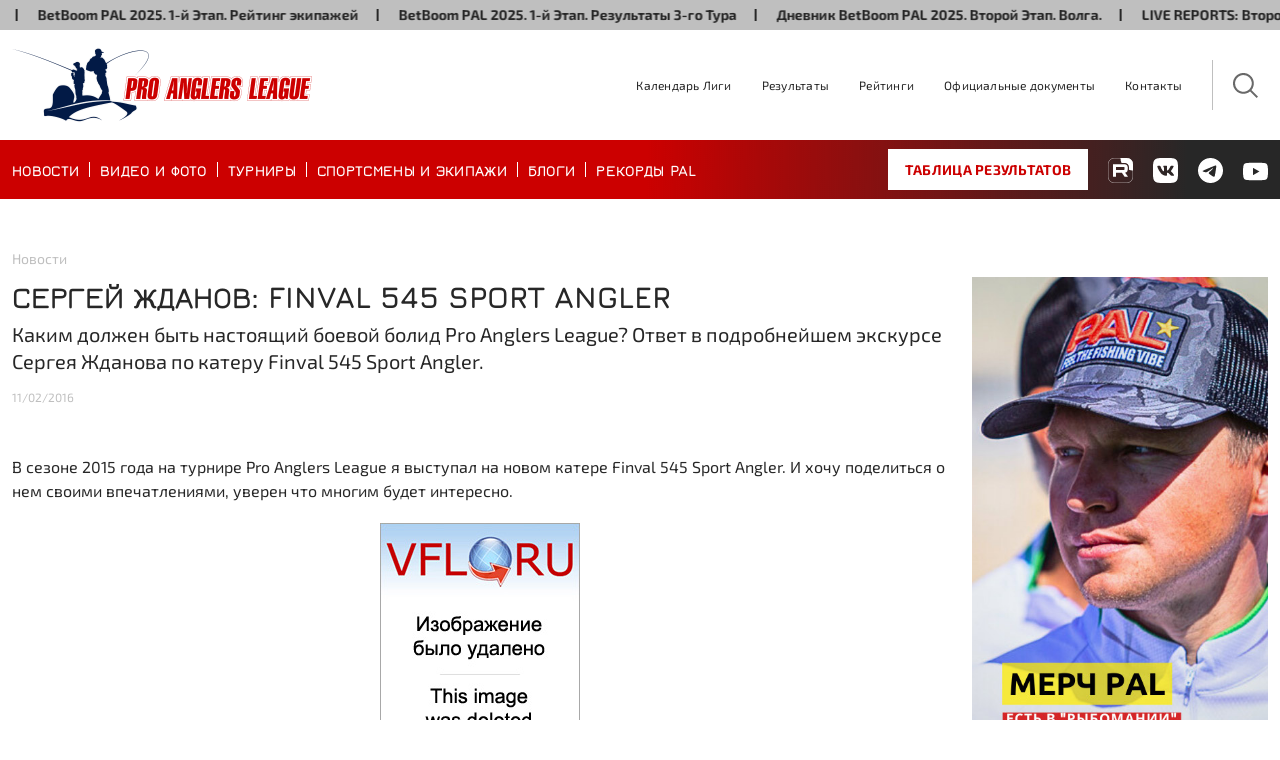

--- FILE ---
content_type: text/html; charset=UTF-8
request_url: https://proanglers.ru/news/47442/
body_size: 19040
content:
<!doctype html>
<html lang="ru">
<head>
    
    <meta charset="UTF-8">
    <meta name="viewport" content="width=device-width, initial-scale=1">

    <link rel="stylesheet" href="https://proanglers.ru/wp-content/themes/pal/css/bootstrap.min.css?v=20251014a">
    <link rel="stylesheet" href="https://proanglers.ru/wp-content/themes/pal/css/swiper-bundle.min.css?v=20251014a">
    <link rel="stylesheet" href="https://proanglers.ru/wp-content/themes/pal/css/lightgallery-bundle.min.css?v=20251014a">
    <link rel="stylesheet" href="https://proanglers.ru/wp-content/themes/pal/main.css?v=20251014a">

    <meta content="#CC0000" name="theme-color">
    <meta name='robots' content='index, follow, max-image-preview:large, max-snippet:-1, max-video-preview:-1' />

	<!-- This site is optimized with the Yoast SEO plugin v26.7 - https://yoast.com/wordpress/plugins/seo/ -->
	<title>Сергей Жданов: Finval 545 Sport Angler  | Pro Anglers League. Официальный сайт</title>
	<meta name="description" content="Каким должен быть настоящий боевой болид Pro Anglers League? Ответ в подробнейшем экскурсе Сергея Жданова по катеру Finval 545 Sport Angler." />
	<link rel="canonical" href="https://proanglers.ru/news/47442/" />
	<meta property="og:locale" content="ru_RU" />
	<meta property="og:type" content="article" />
	<meta property="og:title" content="Сергей Жданов: Finval 545 Sport Angler  | Pro Anglers League. Официальный сайт" />
	<meta property="og:description" content="Каким должен быть настоящий боевой болид Pro Anglers League? Ответ в подробнейшем экскурсе Сергея Жданова по катеру Finval 545 Sport Angler." />
	<meta property="og:url" content="https://proanglers.ru/news/47442/" />
	<meta property="og:site_name" content="Pro Anglers League. Официальный сайт" />
	<meta property="article:published_time" content="2016-02-10T21:46:00+00:00" />
	<meta property="article:modified_time" content="2023-06-16T08:46:20+00:00" />
	<meta property="og:image" content="https://proanglers.ru/wp-content/uploads/2023/06/PAL2015.jpg" />
	<meta property="og:image:width" content="1600" />
	<meta property="og:image:height" content="975" />
	<meta property="og:image:type" content="image/jpeg" />
	<meta name="author" content="pal_general" />
	<meta name="twitter:card" content="summary_large_image" />
	<meta name="twitter:label1" content="Написано автором" />
	<meta name="twitter:data1" content="pal_general" />
	<meta name="twitter:label2" content="Примерное время для чтения" />
	<meta name="twitter:data2" content="1 минута" />
	<script type="application/ld+json" class="yoast-schema-graph">{"@context":"https://schema.org","@graph":[{"@type":"Article","@id":"https://proanglers.ru/news/47442/#article","isPartOf":{"@id":"https://proanglers.ru/news/47442/"},"author":{"name":"pal_general","@id":"https://proanglers.ru/#/schema/person/e0de53d643894d5b0bdb588a3fae3cdc"},"headline":"Сергей Жданов: Finval 545 Sport Angler","datePublished":"2016-02-10T21:46:00+00:00","dateModified":"2023-06-16T08:46:20+00:00","mainEntityOfPage":{"@id":"https://proanglers.ru/news/47442/"},"wordCount":728,"commentCount":0,"publisher":{"@id":"https://proanglers.ru/#organization"},"image":{"@id":"https://proanglers.ru/news/47442/#primaryimage"},"thumbnailUrl":"https://proanglers.ru/wp-content/uploads/2023/06/PAL2015.jpg","articleSection":["Новости"],"inLanguage":"ru-RU","potentialAction":[{"@type":"CommentAction","name":"Comment","target":["https://proanglers.ru/news/47442/#respond"]}]},{"@type":"WebPage","@id":"https://proanglers.ru/news/47442/","url":"https://proanglers.ru/news/47442/","name":"Сергей Жданов: Finval 545 Sport Angler | Pro Anglers League. Официальный сайт","isPartOf":{"@id":"https://proanglers.ru/#website"},"primaryImageOfPage":{"@id":"https://proanglers.ru/news/47442/#primaryimage"},"image":{"@id":"https://proanglers.ru/news/47442/#primaryimage"},"thumbnailUrl":"https://proanglers.ru/wp-content/uploads/2023/06/PAL2015.jpg","datePublished":"2016-02-10T21:46:00+00:00","dateModified":"2023-06-16T08:46:20+00:00","description":"Каким должен быть настоящий боевой болид Pro Anglers League? Ответ в подробнейшем экскурсе Сергея Жданова по катеру Finval 545 Sport Angler.","breadcrumb":{"@id":"https://proanglers.ru/news/47442/#breadcrumb"},"inLanguage":"ru-RU","potentialAction":[{"@type":"ReadAction","target":["https://proanglers.ru/news/47442/"]}]},{"@type":"ImageObject","inLanguage":"ru-RU","@id":"https://proanglers.ru/news/47442/#primaryimage","url":"https://proanglers.ru/wp-content/uploads/2023/06/PAL2015.jpg","contentUrl":"https://proanglers.ru/wp-content/uploads/2023/06/PAL2015.jpg","width":1600,"height":975},{"@type":"BreadcrumbList","@id":"https://proanglers.ru/news/47442/#breadcrumb","itemListElement":[{"@type":"ListItem","position":1,"name":"Главная страница","item":"https://proanglers.ru/"},{"@type":"ListItem","position":2,"name":"Сергей Жданов: Finval 545 Sport Angler"}]},{"@type":"WebSite","@id":"https://proanglers.ru/#website","url":"https://proanglers.ru/","name":"Pro Anglers League. Официальный сайт","description":"Лига Профессиональных Рыболовов - Турниры, информация, рыболовные блоги","publisher":{"@id":"https://proanglers.ru/#organization"},"alternateName":"Официальный сайт ПАЛ","potentialAction":[{"@type":"SearchAction","target":{"@type":"EntryPoint","urlTemplate":"https://proanglers.ru/?s={search_term_string}"},"query-input":{"@type":"PropertyValueSpecification","valueRequired":true,"valueName":"search_term_string"}}],"inLanguage":"ru-RU"},{"@type":"Organization","@id":"https://proanglers.ru/#organization","name":"Лига Профессиональных Рыболовов","url":"https://proanglers.ru/","logo":{"@type":"ImageObject","inLanguage":"ru-RU","@id":"https://proanglers.ru/#/schema/logo/image/","url":"https://proanglers.ru/wp-content/uploads/2023/08/PAL-only-letters.png","contentUrl":"https://proanglers.ru/wp-content/uploads/2023/08/PAL-only-letters.png","width":302,"height":108,"caption":"Лига Профессиональных Рыболовов"},"image":{"@id":"https://proanglers.ru/#/schema/logo/image/"},"sameAs":["https://vk.com/pro.anglers","https://t.me/PAL_ProAnglersLeague","https://www.youtube.com/@ProAnglersLeague"]},{"@type":"Person","@id":"https://proanglers.ru/#/schema/person/e0de53d643894d5b0bdb588a3fae3cdc","name":"pal_general","image":{"@type":"ImageObject","inLanguage":"ru-RU","@id":"https://proanglers.ru/#/schema/person/image/","url":"https://secure.gravatar.com/avatar/65034dab70a00156f2e5ef7413268f8e50becb62995bcebc543f37a9dcb9e6ff?s=96&d=mm&r=g","contentUrl":"https://secure.gravatar.com/avatar/65034dab70a00156f2e5ef7413268f8e50becb62995bcebc543f37a9dcb9e6ff?s=96&d=mm&r=g","caption":"pal_general"},"url":"https://proanglers.ru/author/pal_general/"}]}</script>
	<!-- / Yoast SEO plugin. -->


<link rel="alternate" type="application/rss+xml" title="Pro Anglers League. Официальный сайт &raquo; Лента комментариев к &laquo;Сергей Жданов: Finval 545 Sport Angler&raquo;" href="https://proanglers.ru/news/47442/feed/" />
<link rel="alternate" title="oEmbed (JSON)" type="application/json+oembed" href="https://proanglers.ru/wp-json/oembed/1.0/embed?url=https%3A%2F%2Fproanglers.ru%2Fnews%2F47442%2F" />
<link rel="alternate" title="oEmbed (XML)" type="text/xml+oembed" href="https://proanglers.ru/wp-json/oembed/1.0/embed?url=https%3A%2F%2Fproanglers.ru%2Fnews%2F47442%2F&#038;format=xml" />
<style id='wp-img-auto-sizes-contain-inline-css' type='text/css'>
img:is([sizes=auto i],[sizes^="auto," i]){contain-intrinsic-size:3000px 1500px}
/*# sourceURL=wp-img-auto-sizes-contain-inline-css */
</style>
<style id='wp-block-library-inline-css' type='text/css'>
:root{--wp-block-synced-color:#7a00df;--wp-block-synced-color--rgb:122,0,223;--wp-bound-block-color:var(--wp-block-synced-color);--wp-editor-canvas-background:#ddd;--wp-admin-theme-color:#007cba;--wp-admin-theme-color--rgb:0,124,186;--wp-admin-theme-color-darker-10:#006ba1;--wp-admin-theme-color-darker-10--rgb:0,107,160.5;--wp-admin-theme-color-darker-20:#005a87;--wp-admin-theme-color-darker-20--rgb:0,90,135;--wp-admin-border-width-focus:2px}@media (min-resolution:192dpi){:root{--wp-admin-border-width-focus:1.5px}}.wp-element-button{cursor:pointer}:root .has-very-light-gray-background-color{background-color:#eee}:root .has-very-dark-gray-background-color{background-color:#313131}:root .has-very-light-gray-color{color:#eee}:root .has-very-dark-gray-color{color:#313131}:root .has-vivid-green-cyan-to-vivid-cyan-blue-gradient-background{background:linear-gradient(135deg,#00d084,#0693e3)}:root .has-purple-crush-gradient-background{background:linear-gradient(135deg,#34e2e4,#4721fb 50%,#ab1dfe)}:root .has-hazy-dawn-gradient-background{background:linear-gradient(135deg,#faaca8,#dad0ec)}:root .has-subdued-olive-gradient-background{background:linear-gradient(135deg,#fafae1,#67a671)}:root .has-atomic-cream-gradient-background{background:linear-gradient(135deg,#fdd79a,#004a59)}:root .has-nightshade-gradient-background{background:linear-gradient(135deg,#330968,#31cdcf)}:root .has-midnight-gradient-background{background:linear-gradient(135deg,#020381,#2874fc)}:root{--wp--preset--font-size--normal:16px;--wp--preset--font-size--huge:42px}.has-regular-font-size{font-size:1em}.has-larger-font-size{font-size:2.625em}.has-normal-font-size{font-size:var(--wp--preset--font-size--normal)}.has-huge-font-size{font-size:var(--wp--preset--font-size--huge)}.has-text-align-center{text-align:center}.has-text-align-left{text-align:left}.has-text-align-right{text-align:right}.has-fit-text{white-space:nowrap!important}#end-resizable-editor-section{display:none}.aligncenter{clear:both}.items-justified-left{justify-content:flex-start}.items-justified-center{justify-content:center}.items-justified-right{justify-content:flex-end}.items-justified-space-between{justify-content:space-between}.screen-reader-text{border:0;clip-path:inset(50%);height:1px;margin:-1px;overflow:hidden;padding:0;position:absolute;width:1px;word-wrap:normal!important}.screen-reader-text:focus{background-color:#ddd;clip-path:none;color:#444;display:block;font-size:1em;height:auto;left:5px;line-height:normal;padding:15px 23px 14px;text-decoration:none;top:5px;width:auto;z-index:100000}html :where(.has-border-color){border-style:solid}html :where([style*=border-top-color]){border-top-style:solid}html :where([style*=border-right-color]){border-right-style:solid}html :where([style*=border-bottom-color]){border-bottom-style:solid}html :where([style*=border-left-color]){border-left-style:solid}html :where([style*=border-width]){border-style:solid}html :where([style*=border-top-width]){border-top-style:solid}html :where([style*=border-right-width]){border-right-style:solid}html :where([style*=border-bottom-width]){border-bottom-style:solid}html :where([style*=border-left-width]){border-left-style:solid}html :where(img[class*=wp-image-]){height:auto;max-width:100%}:where(figure){margin:0 0 1em}html :where(.is-position-sticky){--wp-admin--admin-bar--position-offset:var(--wp-admin--admin-bar--height,0px)}@media screen and (max-width:600px){html :where(.is-position-sticky){--wp-admin--admin-bar--position-offset:0px}}
/*wp_block_styles_on_demand_placeholder:6969dd920251d*/
/*# sourceURL=wp-block-library-inline-css */
</style>
<style id='classic-theme-styles-inline-css' type='text/css'>
/*! This file is auto-generated */
.wp-block-button__link{color:#fff;background-color:#32373c;border-radius:9999px;box-shadow:none;text-decoration:none;padding:calc(.667em + 2px) calc(1.333em + 2px);font-size:1.125em}.wp-block-file__button{background:#32373c;color:#fff;text-decoration:none}
/*# sourceURL=/wp-includes/css/classic-themes.min.css */
</style>
<script type="text/javascript" src="https://proanglers.ru/wp-includes/js/jquery/jquery.min.js?ver=3.7.1" id="jquery-core-js"></script>
<script type="text/javascript" src="https://proanglers.ru/wp-includes/js/jquery/jquery-migrate.min.js?ver=3.4.1" id="jquery-migrate-js"></script>
<link rel="https://api.w.org/" href="https://proanglers.ru/wp-json/" /><link rel="alternate" title="JSON" type="application/json" href="https://proanglers.ru/wp-json/wp/v2/posts/40787" /><link rel="EditURI" type="application/rsd+xml" title="RSD" href="https://proanglers.ru/xmlrpc.php?rsd" />
<meta name="generator" content="WordPress 6.9" />
<link rel='shortlink' href='https://proanglers.ru/?p=40787' />
<link rel="icon" href="https://proanglers.ru/wp-content/uploads/2023/06/cropped-favicon-pal-32x32.png" sizes="32x32" />
<link rel="icon" href="https://proanglers.ru/wp-content/uploads/2023/06/cropped-favicon-pal-192x192.png" sizes="192x192" />
<link rel="apple-touch-icon" href="https://proanglers.ru/wp-content/uploads/2023/06/cropped-favicon-pal-180x180.png" />
<meta name="msapplication-TileImage" content="https://proanglers.ru/wp-content/uploads/2023/06/cropped-favicon-pal-270x270.png" />
		<style type="text/css" id="wp-custom-css">
			/* =====================================================
   PAL Unified CSS
   Версия: Final Clean Build
   Стили для новостей, карточек и видео PAL
   ===================================================== */

/* --- Основной контейнер --- */
.pal-leaders-stats {
  max-width: 1080px;
  margin: 0 auto;
  font-family: system-ui, -apple-system, Segoe UI, Roboto, Arial, sans-serif;
  color: #222;
  line-height: 1.5;
}
.pal-leaders-stats h1,
.pal-leaders-stats h2,
.pal-leaders-stats h3 {
  margin: 0.6em 0 0.4em;
}
.pal-leaders-stats .pal-lead {
  margin-bottom: 1.5rem;
  color: #444;
}

/* --- Карточка экипажа --- */
.pal-leaders-stats .crew-card {
  display: grid;
  grid-template-rows: auto auto auto;
  gap: 16px;
  margin-bottom: 40px;
  border: 1px solid #eee;
  border-radius: 16px;
  padding: 20px;
  background: #fff;
  box-shadow: 0 2px 6px rgba(0, 0, 0, 0.05);
  transition: 0.2s ease;
}
.pal-leaders-stats .crew-card:hover {
  background: #fdfdfd;
  transform: translateY(-2px);
}
.pal-leaders-stats .crew-header h3 {
  font-size: 1.25rem;
  margin: 0;
  color: #111;
}
.pal-leaders-stats .crew-header a {
  color: inherit;
  text-decoration: none;
}
.pal-leaders-stats .crew-header a:hover {
  color: #d50000;
  text-decoration: underline;
}

/* --- Основная структура карточки --- */
.pal-leaders-stats .crew-body {
  display: grid;
  grid-template-columns: 340px 1fr;
  gap: 24px;
  align-items: center;
}
.pal-leaders-stats .crew-photo img {
  width: 100%;
  height: auto;
  border-radius: 12px;
  object-fit: cover;
}

/* --- Информационный блок (например: вес, итоги тура) --- */
.pal-leaders-stats .crew-specs {
  background: #f7f7f7;
  border-left: 4px solid #e0e0e0;
  border-radius: 6px;
  padding: 10px 14px;
  margin-bottom: 14px;
  font-size: 0.95rem;
  font-weight: 500;
  text-align: left;
  color: #333;
}
.pal-leaders-stats .crew-tours h4 {
  margin: 0.5em 0 0.3em;
  color: #444;
  font-size: 1rem;
}
.pal-leaders-stats .crew-tours ul {
  margin: 0 0 0.5em 1.2em;
}
.pal-leaders-stats .crew-tours li {
  margin-bottom: 0.25em;
}

/* --- Адаптив карточек --- */
@media (max-width: 768px) {
  .pal-leaders-stats .crew-body {
    grid-template-columns: 1fr;
    align-items: start;
  }
}

/* --- Видео (адаптивное, 16:9) --- */
.embed-video {
  position: relative;
  padding-bottom: 56.25%;
  height: 0;
  overflow: hidden;
  max-width: 853px;
  margin: 0 auto 24px;
}
.embed-video iframe {
  position: absolute;
  top: 0;
  left: 0;
  width: 100%;
  height: 100%;
  border: 0;
}
@media (max-width: 768px) {
  .embed-video {
    max-width: 100%;
  }
}

/* =====================================================
   PAL Quotes — Красный акцент, розовые кавычки, адаптив
   ===================================================== */

/* --- Базовая цитата (pal-quote) --- */
blockquote.pal-quote {
  display: grid;
  grid-template-columns: 180px 1fr;
  gap: 16px;
  align-items: start;
  position: relative;
  border-left: 4px solid #d50000; /* постоянная красная полоса */
  background: #f8f8fa;
  padding: 16px 20px;
  margin: 24px 0;
  border-radius: 10px;
  box-shadow: 0 4px 10px rgba(0, 0, 0, 0.05);
  line-height: 1.55;
  font-size: 15px;
  transition: all 0.25s ease;
}
blockquote.pal-quote::before {
  content: "“";
  position: absolute;
  top: -8px;
  left: 8px;
  font-size: 56px;
  color: rgba(213, 0, 0, 0.25); /* розовые кавычки */
  line-height: 1;
  font-family: Georgia, serif;
  pointer-events: none;
}
blockquote.pal-quote strong {
  font-size: 16px;
  font-style: italic;
  display: block;
  color: #111;
}
blockquote.pal-quote p {
  margin: 0;
}
blockquote.pal-quote p:last-child {
  margin-top: 6px;
  color: #444;
  font-style: normal;
}

/* --- Эмоциональная цитата (pal-quote-emotional) --- */
blockquote.pal-quote-emotional {
  display: grid;
  grid-template-columns: 180px 1fr;
  gap: 16px;
  align-items: start;
  position: relative;
  border-left: 4px solid #ff4d4d;
  background: linear-gradient(135deg, #fff5f5 0%, #ffecec 100%);
  padding: 16px 20px;
  margin: 24px 0;
  border-radius: 10px;
  box-shadow: 0 4px 10px rgba(0, 0, 0, 0.06);
  line-height: 1.55;
  font-size: 15px;
}
blockquote.pal-quote-emotional::before {
  content: "“";
  position: absolute;
  top: -8px;
  left: 8px;
  font-size: 56px;
  color: rgba(255, 77, 77, 0.25);
  line-height: 1;
  font-family: Georgia, serif;
  pointer-events: none;
}
blockquote.pal-quote-emotional strong {
  font-size: 16px;
  font-style: italic;
  display: block;
  color: #111;
}
blockquote.pal-quote-emotional p {
  margin: 0;
}
blockquote.pal-quote-emotional p:last-child {
  margin-top: 6px;
  color: #333;
  font-style: normal;
}

/* --- Адаптив цитат (на мобиле 1 колонка) --- */
@media (max-width: 768px) {
  blockquote.pal-quote,
  blockquote.pal-quote-emotional {
    grid-template-columns: 1fr;
    gap: 4px;
    padding: 14px 16px;
    border-radius: 8px;
  }
  blockquote.pal-quote strong,
  blockquote.pal-quote-emotional strong {
    font-size: 15px;
  }
  blockquote.pal-quote::before,
  blockquote.pal-quote-emotional::before {
    font-size: 42px;
    top: -6px;
  }
}
		</style>
		

<!-- Yandex.Metrika counter -->
<script type="text/javascript" >
(function(m,e,t,r,i,k,a){m[i]=m[i]||function(){(m[i].a=m[i].a||[]).push(arguments)};
m[i].l=1*new Date();
for (var j = 0; j < document.scripts.length; j++) {if (document.scripts[j].src === r) { return; }}
k=e.createElement(t),a=e.getElementsByTagName(t)[0],k.async=1,k.src=r,a.parentNode.insertBefore(k,a)})
(window, document, "script", "https://mc.yandex.ru/metrika/tag.js", "ym");

ym(24068173, "init", {
clickmap:true,
trackLinks:true,
accurateTrackBounce:true,
webvisor:true
});
</script>
<noscript><div><img src="https://mc.yandex.ru/watch/24068173" style="position:absolute; left:-9999px;" alt="" /></div></noscript>
<!-- /Yandex.Metrika counter -->
<!-- Top.Mail.Ru counter -->
<script type="text/javascript">
var _tmr = window._tmr || (window._tmr = []);
_tmr.push({id: "3507418", type: "pageView", start: (new Date()).getTime()});
(function (d, w, id) {
if (d.getElementById(id)) return;
var ts = d.createElement("script"); ts.type = "text/javascript"; ts.async = true; ts.id = id;
ts.src = "https://top-fwz1.mail.ru/js/code.js";
var f = function () {var s = d.getElementsByTagName("script")[0]; s.parentNode.insertBefore(ts, s);};
if (w.opera == "[object Opera]") { d.addEventListener("DOMContentLoaded", f, false); } else { f(); }
})(document, window, "tmr-code");
</script>
<noscript><div><img src="https://top-fwz1.mail.ru/counter?id=3507418;js=na" style="position:absolute;left:-9999px;" alt="Top.Mail.Ru" /></div></noscript>
<!-- /Top.Mail.Ru counter -->

</head>

<body class="wp-singular post-template-default single single-post postid-40787 single-format-standard wp-theme-pal" data-spy="scroll" data-target=".js-scrollspy" data-offset="0" itemscope itemtype="http://schema.org/WebPage"><!---->
<header>

    <div class="runner-string">
        <div class="swiper">
            <div class="swiper-wrapper">
<div class="swiper-slide"><a href="https://proanglers.ru/news/pryamaya-translyaciya-3-tura-finalnogo-etapa-betboom-pal-2025-anons/">ПРЯМАЯ ТРАНСЛЯЦИЯ 3 тура финального этапа BetBoom PAL 2025.</a></div><div class="swiper-slide"><a href="https://proanglers.ru/news/betboom-pal-2025-vtoroj-etap-finish-2-go-tura-galereya/">etBoom PAL 2025. Второй этап. Финиш 2-го Тура. Галерея</a></div><div class="swiper-slide"><a href="https://proanglers.ru/news/betboom-pal-2025-1-j-etap-rejting-ekipazhej/">BetBoom PAL 2025. 1-й Этап. Рейтинг экипажей</a></div><div class="swiper-slide"><a href="https://proanglers.ru/news/betboom-pal-2025-1-j-etap-rezultaty-3-go-tura/">BetBoom PAL 2025. 1-й Этап. Результаты 3-го Тура</a></div><div class="swiper-slide"><a href="https://proanglers.ru/journal/dnevnik-betboom-pal-2025-2etap-volga/">Дневник BetBoom PAL 2025. Второй Этап. Волга.</a></div><div class="swiper-slide"><a href="https://proanglers.ru/news/live-reports-vtoroj-tur-finish-final-turnira-betboom-pal-2025/">LIVE REPORTS: Второй тур. Финиш. ФИНАЛ турнира BetBoom PAL 2025</a></div><div class="swiper-slide"><a href="https://proanglers.ru/news/pryamaya-translyaciya-3-tura-finalnogo-etapa-betboom-pal-2025-anons/">ПРЯМАЯ ТРАНСЛЯЦИЯ 3 тура финального этапа BetBoom PAL 2025.</a></div><div class="swiper-slide"><a href="https://proanglers.ru/news/betboom-pal-2025-vtoroj-etap-finish-2-go-tura-galereya/">etBoom PAL 2025. Второй этап. Финиш 2-го Тура. Галерея</a></div><div class="swiper-slide"><a href="https://proanglers.ru/news/betboom-pal-2025-1-j-etap-rejting-ekipazhej/">BetBoom PAL 2025. 1-й Этап. Рейтинг экипажей</a></div><div class="swiper-slide"><a href="https://proanglers.ru/news/betboom-pal-2025-1-j-etap-rezultaty-3-go-tura/">BetBoom PAL 2025. 1-й Этап. Результаты 3-го Тура</a></div><div class="swiper-slide"><a href="https://proanglers.ru/journal/dnevnik-betboom-pal-2025-2etap-volga/">Дневник BetBoom PAL 2025. Второй Этап. Волга.</a></div><div class="swiper-slide"><a href="https://proanglers.ru/news/live-reports-vtoroj-tur-finish-final-turnira-betboom-pal-2025/">LIVE REPORTS: Второй тур. Финиш. ФИНАЛ турнира BetBoom PAL 2025</a></div><div class="swiper-slide"><a href="https://proanglers.ru/news/pryamaya-translyaciya-3-tura-finalnogo-etapa-betboom-pal-2025-anons/">ПРЯМАЯ ТРАНСЛЯЦИЯ 3 тура финального этапа BetBoom PAL 2025.</a></div><div class="swiper-slide"><a href="https://proanglers.ru/news/betboom-pal-2025-vtoroj-etap-finish-2-go-tura-galereya/">etBoom PAL 2025. Второй этап. Финиш 2-го Тура. Галерея</a></div><div class="swiper-slide"><a href="https://proanglers.ru/news/betboom-pal-2025-1-j-etap-rejting-ekipazhej/">BetBoom PAL 2025. 1-й Этап. Рейтинг экипажей</a></div><div class="swiper-slide"><a href="https://proanglers.ru/news/betboom-pal-2025-1-j-etap-rezultaty-3-go-tura/">BetBoom PAL 2025. 1-й Этап. Результаты 3-го Тура</a></div><div class="swiper-slide"><a href="https://proanglers.ru/journal/dnevnik-betboom-pal-2025-2etap-volga/">Дневник BetBoom PAL 2025. Второй Этап. Волга.</a></div><div class="swiper-slide"><a href="https://proanglers.ru/news/live-reports-vtoroj-tur-finish-final-turnira-betboom-pal-2025/">LIVE REPORTS: Второй тур. Финиш. ФИНАЛ турнира BetBoom PAL 2025</a></div><div class="swiper-slide"><a href="https://proanglers.ru/news/pryamaya-translyaciya-3-tura-finalnogo-etapa-betboom-pal-2025-anons/">ПРЯМАЯ ТРАНСЛЯЦИЯ 3 тура финального этапа BetBoom PAL 2025.</a></div><div class="swiper-slide"><a href="https://proanglers.ru/news/betboom-pal-2025-vtoroj-etap-finish-2-go-tura-galereya/">etBoom PAL 2025. Второй этап. Финиш 2-го Тура. Галерея</a></div><div class="swiper-slide"><a href="https://proanglers.ru/news/betboom-pal-2025-1-j-etap-rejting-ekipazhej/">BetBoom PAL 2025. 1-й Этап. Рейтинг экипажей</a></div><div class="swiper-slide"><a href="https://proanglers.ru/news/betboom-pal-2025-1-j-etap-rezultaty-3-go-tura/">BetBoom PAL 2025. 1-й Этап. Результаты 3-го Тура</a></div><div class="swiper-slide"><a href="https://proanglers.ru/journal/dnevnik-betboom-pal-2025-2etap-volga/">Дневник BetBoom PAL 2025. Второй Этап. Волга.</a></div><div class="swiper-slide"><a href="https://proanglers.ru/news/live-reports-vtoroj-tur-finish-final-turnira-betboom-pal-2025/">LIVE REPORTS: Второй тур. Финиш. ФИНАЛ турнира BetBoom PAL 2025</a></div><div class="swiper-slide"><a href="https://proanglers.ru/news/pryamaya-translyaciya-3-tura-finalnogo-etapa-betboom-pal-2025-anons/">ПРЯМАЯ ТРАНСЛЯЦИЯ 3 тура финального этапа BetBoom PAL 2025.</a></div><div class="swiper-slide"><a href="https://proanglers.ru/news/betboom-pal-2025-vtoroj-etap-finish-2-go-tura-galereya/">etBoom PAL 2025. Второй этап. Финиш 2-го Тура. Галерея</a></div><div class="swiper-slide"><a href="https://proanglers.ru/news/betboom-pal-2025-1-j-etap-rejting-ekipazhej/">BetBoom PAL 2025. 1-й Этап. Рейтинг экипажей</a></div><div class="swiper-slide"><a href="https://proanglers.ru/news/betboom-pal-2025-1-j-etap-rezultaty-3-go-tura/">BetBoom PAL 2025. 1-й Этап. Результаты 3-го Тура</a></div><div class="swiper-slide"><a href="https://proanglers.ru/journal/dnevnik-betboom-pal-2025-2etap-volga/">Дневник BetBoom PAL 2025. Второй Этап. Волга.</a></div><div class="swiper-slide"><a href="https://proanglers.ru/news/live-reports-vtoroj-tur-finish-final-turnira-betboom-pal-2025/">LIVE REPORTS: Второй тур. Финиш. ФИНАЛ турнира BetBoom PAL 2025</a></div>            </div>
        </div>
    </div>

    <div class="second-bar">
        <div class="container">
            <div class="row justify-content-between">
                <div class="col-auto d-flex align-items-center">
                    <div class="logo logo-1">
                        <a href="/">
                            <img src="https://proanglers.ru/wp-content/themes/pal/img/logo.png" alt="Лига Профессиональных Рыболовов">
                        </a>
                    </div>
                </div>
                <div class="col-auto d-flex align-items-center justify-content-end">
                    <ul class="submenu">
                                                    <!--array(1) {
  [0]=>
  string(12) "submenu-item"
}
-->
                            <li class="submenu-item"><a class="submenu-link" href="https://proanglers.ru/news/66547/">Календарь Лиги</a></li>
                                                    <!--array(1) {
  [0]=>
  string(12) "submenu-item"
}
-->
                            <li class="submenu-item"><a class="submenu-link" href="https://proanglers.ru/official/results/">Результаты</a></li>
                                                    <!--array(1) {
  [0]=>
  string(12) "submenu-item"
}
-->
                            <li class="submenu-item"><a class="submenu-link" href="https://proanglers.ru/official/ratings/">Рейтинги</a></li>
                                                    <!--array(2) {
  [0]=>
  string(12) "submenu-item"
  [1]=>
  string(9) "d-lg-none"
}
-->
                            <li class="submenu-item d-lg-none"><a class="submenu-link" href="https://proanglers.ru/journal/">Дневники</a></li>
                                                    <!--array(1) {
  [0]=>
  string(12) "submenu-item"
}
-->
                            <li class="submenu-item"><a class="submenu-link" href="https://proanglers.ru/official/documents/">Официальные документы</a></li>
                                                    <!--array(1) {
  [0]=>
  string(12) "submenu-item"
}
-->
                            <li class="submenu-item"><a class="submenu-link" href="https://proanglers.ru/contacts/">Контакты</a></li>
                                            </ul>
                    <a href="#modal-search" data-bs-toggle="modal" data-bs-target="#modal-search" class="search">
                        <svg width="25" height="25" viewBox="0 0 25 25" fill="none" xmlns="http://www.w3.org/2000/svg">
                            <path d="M25 23.5271L18.4771 17.0042C20.1715 14.9319 21.0046 12.2876 20.804 9.61829C20.6035 6.94899 19.3846 4.45889 17.3996 2.66304C15.4146 0.8672 12.8152 -0.0969855 10.1392 -0.0300773C7.46324 0.0368308 4.91533 1.12971 3.02253 3.02252C1.12973 4.91532 0.0368461 7.46322 -0.0300621 10.1392C-0.0969702 12.8152 0.867215 15.4145 2.66306 17.3996C4.4589 19.3846 6.94901 20.6034 9.61831 20.804C12.2876 21.0046 14.9319 20.1715 17.0042 18.4771L23.5271 25L25 23.5271ZM10.4167 18.75C8.76851 18.75 7.15734 18.2613 5.78693 17.3456C4.41652 16.4299 3.34842 15.1284 2.71769 13.6057C2.08696 12.083 1.92193 10.4074 2.24347 8.79092C2.56502 7.17441 3.35869 5.68955 4.52413 4.52411C5.68956 3.35867 7.17442 2.565 8.79093 2.24346C10.4074 1.92191 12.083 2.08694 13.6057 2.71767C15.1284 3.3484 16.4299 4.41651 17.3456 5.78692C18.2613 7.15733 18.75 8.76849 18.75 10.4167C18.7475 12.626 17.8688 14.7442 16.3065 16.3065C14.7442 17.8687 12.6261 18.7475 10.4167 18.75Z" fill="#696969" />
                        </svg>
                    </a>                    
                    <div class="mobile-bar-btn" data-bs-toggle="offcanvas" data-bs-target="#offcanvas-mobile-menu"
                         aria-controls="offcanvas-mobile-menu"><span>3</span><span>3</span><span>3</span>
                    </div>
                </div>
            </div>
        </div>
    </div>
    <div class="top-bar">
        <div class="container d-flex aling-items-center justify-content-between">
            <ul class="main-menu">
                                                        <li class="menu-item"><a href="https://proanglers.ru/news/" class="menu-link">Новости</a></li>
                                                        <li class="menu-item"><a href="https://proanglers.ru/media/" class="menu-link">Видео и фото</a></li>
                                                        <li class="menu-item"><a href="https://proanglers.ru/tournaments/" class="menu-link">Турниры</a></li>
                                                        <li class="menu-item"><a href="https://proanglers.ru/anglers/" class="menu-link">Спортсмены и экипажи</a></li>
                                                        <li class="menu-item"><a href="https://proanglers.ru/blog/" class="menu-link">Блоги</a></li>
                                                        <li class="menu-item"><a href="https://proanglers.ru/records/" class="menu-link">Рекорды PAL</a></li>
                            </ul>
            <div class="menu-controls">
                <div class="menu-button"><a href="https://proanglers.ru/tournaments/pal/pro-anglers-league-2025/results/" class="btn btn-white">Таблица результатов</a>
                </div>
                <div class="socials">
                    <a href="https://rutube.ru/channel/698956/" class="social-link social-link-rt" target="_blank" rel="noreferrer noopener">
                        <svg width="132" height="132" viewBox="0 0 132 132" fill="none" xmlns="http://www.w3.org/2000/svg"><g clip-path="url(#clip0_519_1989)"><path d="M81.5361 62.9865H42.5386V47.5547H81.5361C83.814 47.5547 85.3979 47.9518 86.1928 48.6451C86.9877 49.3385 87.4801 50.6245 87.4801 52.5031V58.0441C87.4801 60.0234 86.9877 61.3094 86.1928 62.0028C85.3979 62.6961 83.814 62.9925 81.5361 62.9925V62.9865ZM84.2115 33.0059H26V99H42.5386V77.5294H73.0177L87.4801 99H106L90.0546 77.4287C95.9333 76.5575 98.573 74.7559 100.75 71.7869C102.927 68.8179 104.019 64.071 104.019 57.7359V52.7876C104.019 49.0303 103.621 46.0613 102.927 43.7857C102.233 41.51 101.047 39.5307 99.362 37.7528C97.5824 36.0698 95.6011 34.8845 93.2223 34.0904C90.8435 33.3971 87.8716 33 84.2115 33V33.0059Z" fill="white"/><path d="M198 3.05176e-05C198 36.4508 168.451 66.0001 132 66.0001C124.589 66.0001 117.464 64.7786 110.814 62.5261C110.956 60.9577 111.019 59.3541 111.019 57.7359V52.7876C111.019 48.586 110.58 44.8824 109.623 41.7436C108.59 38.3588 106.82 35.4458 104.443 32.938L104.311 32.7988L104.172 32.667C101.64 30.2721 98.7694 28.5625 95.4389 27.4506L95.3108 27.4079L95.1812 27.3701C92.0109 26.446 88.3508 26 84.2115 26H77.2115V26.0059H71.3211C67.8964 18.0257 66 9.23434 66 3.05176e-05C66 -36.4508 95.5492 -66 132 -66C168.451 -66 198 -36.4508 198 3.05176e-05Z" fill="white"/></g><rect x="1" y="1" width="130" height="130" rx="31" stroke="white" stroke-width="2"/><defs><clipPath id="clip0_519_1989"><rect width="132" height="132" rx="32" fill="white"/></clipPath></defs></svg>
                    </a>
                    <a href="https://vk.com/pro.anglers" class="social-link social-link-vk" target="_blank" rel="noreferrer noopener">
                        <svg width="25" height="25" viewBox="0 0 25 25" fill="none" xmlns="http://www.w3.org/2000/svg"><path d="M23.2458 1.75417C21.4917 0 18.6677 0 13.0208 0H11.9792C6.33229 0 3.50833 0 1.75417 1.75417C0 3.50833 0 6.33229 0 11.9792V13.0208C0 18.6677 0 21.4906 1.75417 23.2458C3.50833 25.001 6.33229 25 11.9792 25H13.0208C18.6677 25 21.4906 25 23.2458 23.2458C25 21.4917 25 18.6677 25 13.0208V11.9792C25 6.33229 25 3.50833 23.2458 1.75417ZM20.3156 17.7083H18.4927C17.7979 17.7083 17.5938 17.1542 16.3573 15.9177C15.275 14.875 14.8115 14.7396 14.5417 14.7396C14.174 14.7396 14.0646 14.8437 14.0646 15.3646V16.999C14.0646 17.4469 13.9219 17.7083 12.7625 17.7083C10.8312 17.7083 8.70833 16.5354 7.20104 14.3729C4.94062 11.2052 4.32292 8.81042 4.32292 8.32812C4.32292 8.05729 4.42708 7.8125 4.94792 7.8125H6.77187C7.2375 7.8125 7.4125 8.01667 7.5875 8.52083C8.47917 11.1177 9.98333 13.3875 10.601 13.3875C10.8323 13.3875 10.9385 13.2802 10.9385 12.6927V10.0083C10.8708 8.77292 10.2135 8.67083 10.2135 8.23125C10.2135 8.02812 10.3875 7.8125 10.6771 7.8125H13.5427C13.9292 7.8125 14.0635 8.01875 14.0635 8.48229V12.0937C14.0635 12.4792 14.2312 12.6146 14.3469 12.6146C14.5792 12.6146 14.7719 12.4792 15.1969 12.0542C16.5104 10.5865 17.4375 8.32708 17.4375 8.32708C17.5542 8.05625 17.7667 7.81146 18.2313 7.81146H20.0542C20.6052 7.81146 20.7219 8.09479 20.6052 8.48125C20.3729 9.54375 18.1521 12.6719 18.1521 12.6719C17.9583 12.9812 17.8813 13.1354 18.1521 13.4833C18.3458 13.7542 18.9823 14.2948 19.4073 14.7969C20.1906 15.6781 20.7812 16.4208 20.9458 16.9333C21.0979 17.4479 20.8365 17.7083 20.3156 17.7083Z" fill="white"/></svg>
                    </a>
                    <a href="https://t.me/PAL_ProAnglersLeague" class="social-link social-link-telegram" target="_blank" rel="noreferrer noopener">
                        <svg width="25" height="25" viewBox="0 0 25 25" fill="none" xmlns="http://www.w3.org/2000/svg"><path fill-rule="evenodd" clip-rule="evenodd" d="M12.5 0C5.59687 0 0 5.59687 0 12.5C0 19.4031 5.59687 25 12.5 25C19.4031 25 25 19.4031 25 12.5C25 5.59687 19.4031 0 12.5 0ZM18.2937 8.50104C18.1062 10.4771 17.2917 15.274 16.8781 17.4875C16.7031 18.425 16.3573 18.7385 16.024 18.7687C15.2979 18.8354 14.7469 18.2885 14.0437 17.8281C12.9437 17.1073 12.3219 16.6583 11.2542 15.9542C10.0198 15.1406 10.8198 14.6937 11.5229 13.9635C11.7073 13.7719 14.9052 10.8625 14.9677 10.599C14.975 10.5656 14.9833 10.4427 14.9094 10.3781C14.8354 10.3135 14.7281 10.3354 14.651 10.3531C14.5406 10.3781 12.7833 11.5396 9.37813 13.8375C8.87917 14.1802 8.42708 14.3469 8.02188 14.3385C7.57604 14.3292 6.71771 14.0865 6.07917 13.8781C5.29688 13.624 4.67396 13.4885 4.72812 13.0573C4.75625 12.8323 5.06563 12.6021 5.65729 12.3667C9.30104 10.7792 11.7312 9.73229 12.9469 9.22604C16.4187 7.78229 17.1396 7.53125 17.6104 7.52292C18.2 7.51458 18.3417 8.00104 18.2937 8.50104Z" fill="white"/></svg>
                    </a>
                    <a href="https://www.youtube.com/@ProAnglersLeague" class="social-link social-link-youtube" target="_blank" rel="noreferrer noopener">
                        <svg width="25" height="19" viewBox="0 0 25 19" fill="none" xmlns="http://www.w3.org/2000/svg"><path d="M24.4771 3.44376C24.1896 2.36146 23.3427 1.50834 22.2667 1.21876C20.3177 0.693756 12.5 0.693756 12.5 0.693756C12.5 0.693756 4.68229 0.693756 2.73229 1.21876C1.65729 1.50834 0.810417 2.36042 0.522917 3.44376C0 5.40626 0 9.50001 0 9.50001C0 9.50001 0 13.5938 0.522917 15.5563C0.810417 16.6385 1.65729 17.4917 2.73333 17.7813C4.68229 18.3063 12.5 18.3063 12.5 18.3063C12.5 18.3063 20.3177 18.3063 22.2677 17.7813C23.3427 17.4917 24.1896 16.6396 24.4781 15.5563C25 13.5938 25 9.50001 25 9.50001C25 9.50001 25 5.40626 24.4771 3.44376ZM9.94375 13.2177V5.7823L16.4771 9.50001L9.94375 13.2177Z" fill="white"/></svg>
                    </a>
                </div>
            </div>
        </div>
    </div>
</header>
<main>


<section class="section ">
    <div class="container">
        <div class="row">
            <div class="col-lg-10 col-xl-9">
                <div class="news-header">
                    <div class="block-category">
                        
                        <div class="short-category"><a href="https://proanglers.ru/news/" class="link link-text">Новости</a></div>
                    </div>
                    <h1 class="news-title">Сергей Жданов: Finval 545 Sport Angler</h1>
                    <h2 class="news-promo-title h5">Каким должен быть настоящий боевой болид Pro Anglers League? Ответ  в подробнейшем  экскурсе Сергея Жданова по катеру Finval 545 Sport Angler.</h2>
                    <div class="short-author justify-content-start">
                        <div class="date me-4">11/02/2016</div>
                        <!--<div class="views">Просмотров: 26852</div>-->
                    </div>
                </div>
<!--            </div>-->
<!--            <div class="col-lg-10 col-xl-9">-->
                <div class="content">
                    <div class="post-inner-images">
                        <div class="formated"><p>В сезоне 2015 года&nbsp;на турнире&nbsp;Pro Anglers League&nbsp;я выступал&nbsp;на новом катере&nbsp;Finval 545 Sport Angler. И хочу поделиться о нем своими впечатлениями, уверен что многим будет интересно.&nbsp;</p>
<p><img decoding="async" src="https://proanglers.ru/wp-content/uploads/2023/05/11408429_m.jpg" border="0">&nbsp;</p>
<p><img decoding="async" src="https://proanglers.ru/wp-content/uploads/2023/05/11408430_m.jpg" border="0">&nbsp;</p>
<p><img decoding="async" src="https://proanglers.ru/wp-content/uploads/2023/05/11408510_m.jpg" border="0">&nbsp;</p>
<p><b>Характеристики&nbsp;Finval 545 Sport Angler:&nbsp;</b></p>
<p>Килеватость: 19 градусов на транце, 23 на миделе.&nbsp;<br />
Допустимый мотор: 150 л.с.&nbsp;<br />
Рекомендованная мощность мотора 115 &#8212; 150 л.с.&nbsp;<br />
Габариты: 5550 х 2280 мм.&nbsp;<br />
Высота борта на миделе: 1093 мм.&nbsp;<br />
Вес пустой лодки без двигателя: 650 кг&nbsp;<br />
Грузоподъемность: 600 кг.&nbsp;<br />
Пассажировместимость: 6 человек&nbsp;<br />
Высота транца: 635 мм.<br />
Объем блоков плавучести: 800 л.<br />
Объем бака: 125 л.&nbsp;</p>
<p>Первое на что стоит обратить внимание это то, что катер был подготовлен специально к турниру&nbsp;Pro Anglers League, и многое из оборудования отличается от того которое устанавливается на обычные рыболовно-прогулочные лодки.&nbsp;</p>
<p><b>Внешний вид</b></p>
<p>Две консоли, для водителя и пассажира.&nbsp;</p>
<p><img decoding="async" src="https://proanglers.ru/wp-content/uploads/2023/05/11408432_m.jpg" border="0">&nbsp;</p>
<p>На водительской консоли установлены тумблеры управления всеми системами катера: наполнение и слив лайвелов, трюмная помпа, ходовые огни. Отдельно выведен датчик уровня топлива. Все остальные системы трим, одометр, спидометр выведены наLowrance HDS 12 Gen3.&nbsp;</p>
<p><img decoding="async" src="https://proanglers.ru/wp-content/uploads/2023/05/11408444_m.jpg" border="0">&nbsp;</p>
<p>На пассажирской консоли присутствует ручка из нержавеющей стали для возможности держаться на переходах при сильном волнении. Бардачок для всякой мелочевки.&nbsp;</p>
<p><img decoding="async" src="https://proanglers.ru/wp-content/uploads/2023/05/11408445_m.jpg" border="0">&nbsp;</p>
<p><img decoding="async" src="https://proanglers.ru/wp-content/uploads/2023/05/11408551_m.jpg" border="0">&nbsp;</p>
<p>Стоит отметить внушительное пространство под консолями для ног, можно вытянутся в полный рост, а место еще останется.&nbsp;</p>
<p><img decoding="async" src="https://proanglers.ru/wp-content/uploads/2023/05/11408552_m.jpg" border="0">&nbsp;</p>
<p>Широкое ветровое стекло из пластика, хорошо защищающее от ветра и брызг. В катере два удобных кресла.&nbsp;</p>
<p>Все внутреннее пространство&nbsp;Finval 545 Sport Angler&nbsp;отделано специальным ковролином.&nbsp;<br />
Ковролин легко моется, быстро сохнет. Да и просто походить летом босыми ногами по палубе очень приятно.&nbsp;</p>
<p>Большое количество рундуков, в которое можно спрятать практически все снаряжение, два лайвела, кормовой и носовой. Чуть позже в описании самих лайвелов я поясню почему в катере их именно два.&nbsp;</p>
<p><b>Корма</b></p>
<p>Здесь располагается 5 небольших рундуков и кормовой лайвел.&nbsp;</p>
<p><img decoding="async" src="https://proanglers.ru/wp-content/uploads/2023/05/11408440_m.jpg" border="0">&nbsp;</p>
<p>В них можно разместить много мелких вещей.&nbsp;</p>
<p>Маленький рундучок между креслами водителя и пассажира.&nbsp;</p>
<p><img decoding="async" src="https://proanglers.ru/wp-content/uploads/2023/05/11408611_m.jpg" border="0">&nbsp;</p>
<p>Отлично подходит для всякой мелочи&nbsp;и сумки с документами.&nbsp;</p>
<p>Большой рундук между консолями.&nbsp;</p>
<p><img decoding="async" src="https://proanglers.ru/wp-content/uploads/2023/05/11408443_m.jpg" border="0">&nbsp;</p>
<p><b>Носовая палуба</b></p>
<p>Здесь располагается 2 рундука под спиннинги, 2 для снаряжения и второй носовой лайвел.&nbsp;</p>
<p><img decoding="async" src="https://proanglers.ru/wp-content/uploads/2023/05/11408634_m.jpg" border="0">&nbsp;</p>
<p><img decoding="async" src="https://proanglers.ru/wp-content/uploads/2023/05/11408635_m.jpg" border="0">&nbsp;</p>
<p><img decoding="async" src="https://proanglers.ru/wp-content/uploads/2023/05/11408447_m.jpg" border="0">&nbsp;</p>
<p>Рундуки под спиннинги.&nbsp;Каждый рундук вмещает по 4 спиннга в разложенном виде до 86 длины (или 2 метра 80см.)&nbsp;</p>
<p>Перехожу к лайвелам.&nbsp;В катере, как я уже говорил, их установлено два, каждый по 110 см. в длину&nbsp;с объемом 110 литров каждый. А два их вот почему.&nbsp;</p>
<p>Во время турнира&nbsp;Pro Anglers League&nbsp;ловится много рыбы и довольно крупной, судак, щука, жерех. Каждый трофей практически на вес золота&nbsp;и,&nbsp;как нигде важно, чтобы вся зачетная рыба в полном здравии дожила до взвешивания, что бы после быть отпущенной обратно в родную стихию. </p>
<p>Но есть не большой нюанс, на теле щуки присутствует слизь, при транспортировке рыбы в лайвеле с нее эта слизь слетает забивая рыбе жабры, в следствии чего улов может погибнуть. К тому же особо крупные особи требовательны к объему свободного пространства. Особенно чувствителен к этому судак. Поэтому, в катере было установлено два лайвела. Во время ловли в один помещается щука, а во второй все остальное.&nbsp;</p>
<p>Также в каждом лайвеле установлены системы смены воды и аэрации.&nbsp;</p>
<p><img decoding="async" src="https://proanglers.ru/wp-content/uploads/2023/05/11408456_m.jpg" border="0">&nbsp;</p>
<p><img decoding="async" src="https://proanglers.ru/wp-content/uploads/2023/05/11408533_m.jpg" border="0">&nbsp;</p>
<p>Каждый кран подачи забортной воды оснащен клапаном регулировки напора.&nbsp;</p>
<p><img decoding="async" src="https://proanglers.ru/wp-content/uploads/2023/05/11408457_m.jpg" border="0">&nbsp;</p>
<p><b>Ходовые качества</b></p>
<p>На нашем&nbsp;Finval&nbsp;был установлен ПЛМ мощностью 115 л.с. С этим двигателем катер максимально разгонялся до 64 км/ч. Конечно, хотелось побыстрее, ведь во время соревнований каждая секунда дорога, однако стоит взять во внимание тот факт, что на катере установлено очень много оборудования,&nbsp;которое в общей массе имеет внушительный вес. Также не следует забывать о лайвелах с двустами&nbsp;литрами воды.&nbsp;</p>
<p>За счет длинны по волнам идет мягко, практически без ударов.&nbsp;</p>
<p><img decoding="async" src="https://proanglers.ru/wp-content/uploads/2023/05/11408720_m.jpg" border="0">&nbsp;</p>
<p><img decoding="async" src="https://proanglers.ru/wp-content/uploads/2023/05/9303022_m.jpg" border="0">&nbsp;</p>
<p>&nbsp;Феноменальная остойчивость, хоть бегай хоть прыгай по катеру, стоит как вкопанный.&nbsp;</p>
<p><img decoding="async" src="https://proanglers.ru/wp-content/uploads/2023/05/11408721_m.jpg" border="0">&nbsp;</p>
<p>Также отмечу отменную проходимость по мелководью,&nbsp;Finval 545 Sport Angler&nbsp;способен без проблем проходить места с глубиной в 0.4 метра</p>
<p><b>Заключение</b></p>
<p>На сегодняшний день&nbsp;Pro Anglers League&nbsp;один из крупнейших комерческих турниров в России. В нем представлены катера самых разнообразных производителей как иностранных так и отечественных. И каждый сезон турнира является испытанием не только для спортсмена но и для техники которую он использует.&nbsp;</p>
<p>По окончании сезона 2015 года&nbsp;Finval 545 Sport Angler&nbsp;стал для меня эталоном спортивно-рыболовного катера,<br />
отвечающего всем требованиям: мореходность, удобство, комфорт и безопасность.&nbsp;</p>
<p><img decoding="async" src="https://proanglers.ru/wp-content/uploads/2023/05/11408811_m.jpg" border="0"></p>
<p>С уважением, Сергей Жданов</p>
</div>                    </div>
                                    </div>
                                <div class="author-block">
                </div>
            </div>
                            <div class="col-lg-2 col-xl-3 mt-5 mt-lg-0">
                    <div class="mb-5 pt-lg-5">
                        <div class="pal-propos" data-type="v"></div>                    </div>
                </div>
                    </div>
    </div>
</section>

<section class="horizontal-widget horizontal-widget-2 bg-gray">
    <div class="container">
        <div class="pal-propos" data-type="h"></div>    </div>
</section>

<section class="section">
    <div class="container">
        <h2 class="section-header"><span class="sh-1">Еще материалы</span></h2>
        <div class="row justify-content-center gy-3">
                            <div class="col-sm-6 col-lg-3">
                    <style>[data-awpbgi="6969dd9219b8f"]{background-image:url(https://proanglers.ru/wp-content/uploads/fly-images/144942/New-year2025-325x183-c.jpg.webp);}@media (max-width:575.98px) {[data-awpbgi="6969dd9219b8f"]{background-image:url(https://proanglers.ru/wp-content/uploads/fly-images/144942/New-year2025-328x185-c.jpg.webp);}}@media (max-width:575.98px) and (-webkit-min-device-pixel-ratio: 3), (max-width:575.98px) and (min-resolution: 288dpi) {[data-awpbgi="6969dd9219b8f"]{background-image:url(https://proanglers.ru/wp-content/uploads/fly-images/144942/New-year2025-492x277-c.jpg.webp);}}</style>
<div class="news-block-short-2">
            <a href="https://proanglers.ru/news/s-nastupajushhim-novym-2026-m-godom/" class="news-image" data-awpbgi="6969dd9219b8f">
                    </a>
        <div class="news-info">
        <div class="block-category"><div class="sticker">Официально!</div></div>

        <h3 class="title "><a href="https://proanglers.ru/news/s-nastupajushhim-novym-2026-m-godom/">С наступающим Новым 2026-м годом!</a>
        </h3>
        <div class="short-desc ">С любовью в сердце поздравляем наших друзей!</div>
        <div class="short-author">
            <div class="autor">            </div>
            <div class="date">31/12/2025</div>
        </div>
    </div>                                                 
</div>                 </div>
                            <div class="col-sm-6 col-lg-3">
                    <style>[data-awpbgi="6969dd921aa9e"]{background-image:url(https://proanglers.ru/wp-content/uploads/fly-images/144934/TA-325x183-c.jpg.webp);}@media (max-width:575.98px) {[data-awpbgi="6969dd921aa9e"]{background-image:url(https://proanglers.ru/wp-content/uploads/fly-images/144934/TA-328x185-c.jpg.webp);}}@media (max-width:575.98px) and (-webkit-min-device-pixel-ratio: 3), (max-width:575.98px) and (min-resolution: 288dpi) {[data-awpbgi="6969dd921aa9e"]{background-image:url(https://proanglers.ru/wp-content/uploads/fly-images/144934/TA-492x277-c.jpg.webp);}}</style>
<div class="news-block-short-2">
            <a href="https://proanglers.ru/news/nagrazhdenie-liderov-rejtinga-trout-anglers-2025/" class="news-image" data-awpbgi="6969dd921aa9e">
                <div class="btn-play">
        <svg width="30" height="36" viewBox="0 0 30 36" fill="none" xmlns="http://www.w3.org/2000/svg">
            <path d="M30 18L0 35.3205V0.679491L30 18Z" fill="white">
            </path>
        </svg>
    </div>
        </a>
        <div class="news-info">
        <div class="block-category"><div class="sticker">Эксклюзив</div></div>

        <h3 class="title "><a href="https://proanglers.ru/news/nagrazhdenie-liderov-rejtinga-trout-anglers-2025/">Награждение лидеров рейтинга TROUT ANGLERS 2025</a>
        </h3>
        <div class="short-desc ">Определились лидеры сезона 2025</div>
        <div class="short-author">
            <div class="autor">            </div>
            <div class="date">30/12/2025</div>
        </div>
    </div>                                                 
</div>                 </div>
                            <div class="col-sm-6 col-lg-3">
                    <style>[data-awpbgi="6969dd921b2f5"]{background-image:url(https://proanglers.ru/wp-content/uploads/fly-images/144928/Deev-325x183-c.jpg.webp);}@media (max-width:575.98px) {[data-awpbgi="6969dd921b2f5"]{background-image:url(https://proanglers.ru/wp-content/uploads/fly-images/144928/Deev-328x185-c.jpg.webp);}}@media (max-width:575.98px) and (-webkit-min-device-pixel-ratio: 3), (max-width:575.98px) and (min-resolution: 288dpi) {[data-awpbgi="6969dd921b2f5"]{background-image:url(https://proanglers.ru/wp-content/uploads/fly-images/144928/Deev-492x277-c.jpg.webp);}}</style>
<div class="news-block-short-2">
            <a href="https://proanglers.ru/news/filin-muhamadeev-betboom-pal-2025-2-etap/" class="news-image" data-awpbgi="6969dd921b2f5">
                <div class="btn-play">
        <svg width="30" height="36" viewBox="0 0 30 36" fill="none" xmlns="http://www.w3.org/2000/svg">
            <path d="M30 18L0 35.3205V0.679491L30 18Z" fill="white">
            </path>
        </svg>
    </div>
        </a>
        <div class="news-info">
        <div class="block-category"><div class="sticker">Эксклюзив</div></div>

        <h3 class="title "><a href="https://proanglers.ru/news/filin-muhamadeev-betboom-pal-2025-2-etap/">Филин &#8212; Мухамадеев BetBoom PAL 2025, 2 этап</a>
        </h3>
        <div class="short-desc ">Выступление экипажа в финале</div>
        <div class="short-author">
            <div class="autor">            </div>
            <div class="date">24/12/2025</div>
        </div>
    </div>                                                 
</div>                 </div>
                            <div class="col-sm-6 col-lg-3">
                    <style>[data-awpbgi="6969dd921b99f"]{background-image:url(https://proanglers.ru/wp-content/uploads/fly-images/144818/har-325x183-c.jpg.webp);}@media (max-width:575.98px) {[data-awpbgi="6969dd921b99f"]{background-image:url(https://proanglers.ru/wp-content/uploads/fly-images/144818/har-328x185-c.jpg.webp);}}@media (max-width:575.98px) and (-webkit-min-device-pixel-ratio: 3), (max-width:575.98px) and (min-resolution: 288dpi) {[data-awpbgi="6969dd921b99f"]{background-image:url(https://proanglers.ru/wp-content/uploads/fly-images/144818/har-492x277-c.jpg.webp);}}</style>
<div class="news-block-short-2">
            <a href="https://proanglers.ru/news/grandioznaya-rasprodazha-simms-v-harlovs/" class="news-image" data-awpbgi="6969dd921b99f">
                    </a>
        <div class="news-info">
        <div class="block-category"><div class="sticker">спонсорский материал</div></div>

        <h3 class="title "><a href="https://proanglers.ru/news/grandioznaya-rasprodazha-simms-v-harlovs/">Грандиозная распродажа Simms в Harlovs!</a>
        </h3>
        <div class="short-desc ">С 11 по 16 ноября!</div>
        <div class="short-author">
            <div class="autor">            </div>
            <div class="date">14/11/2025</div>
        </div>
    </div>                                                 
</div>                 </div>
                            <div class="col-sm-6 col-lg-3">
                    <style>[data-awpbgi="6969dd921c146"]{background-image:url(https://proanglers.ru/wp-content/uploads/fly-images/144815/MTC2025-film-325x183-c.jpg.webp);}@media (max-width:575.98px) {[data-awpbgi="6969dd921c146"]{background-image:url(https://proanglers.ru/wp-content/uploads/fly-images/144815/MTC2025-film-328x185-c.jpg.webp);}}@media (max-width:575.98px) and (-webkit-min-device-pixel-ratio: 3), (max-width:575.98px) and (min-resolution: 288dpi) {[data-awpbgi="6969dd921c146"]{background-image:url(https://proanglers.ru/wp-content/uploads/fly-images/144815/MTC2025-film-492x277-c.jpg.webp);}}</style>
<div class="news-block-short-2">
            <a href="https://proanglers.ru/news/mida-trout-challenge-2025-vzglyad-iznutri/" class="news-image" data-awpbgi="6969dd921c146">
                <div class="btn-play">
        <svg width="30" height="36" viewBox="0 0 30 36" fill="none" xmlns="http://www.w3.org/2000/svg">
            <path d="M30 18L0 35.3205V0.679491L30 18Z" fill="white">
            </path>
        </svg>
    </div>
        </a>
        <div class="news-info">
        <div class="block-category"><div class="sticker">Эксклюзив</div></div>

        <h3 class="title "><a href="https://proanglers.ru/news/mida-trout-challenge-2025-vzglyad-iznutri/">Mida Trout Challenge 2025. Взгляд изнутри.</a>
        </h3>
        <div class="short-desc ">Ещё одно непростое испытание для спортсменов. Хроника турнира.</div>
        <div class="short-author">
            <div class="autor">            </div>
            <div class="date">13/11/2025</div>
        </div>
    </div>                                                 
</div>                 </div>
                            <div class="col-sm-6 col-lg-3">
                    <style>[data-awpbgi="6969dd921c951"]{background-image:url(https://proanglers.ru/wp-content/uploads/fly-images/144812/kon-325x183-c.jpg.webp);}@media (max-width:575.98px) {[data-awpbgi="6969dd921c951"]{background-image:url(https://proanglers.ru/wp-content/uploads/fly-images/144812/kon-328x185-c.jpg.webp);}}@media (max-width:575.98px) and (-webkit-min-device-pixel-ratio: 3), (max-width:575.98px) and (min-resolution: 288dpi) {[data-awpbgi="6969dd921c951"]{background-image:url(https://proanglers.ru/wp-content/uploads/fly-images/144812/kon-492x277-c.jpg.webp);}}</style>
<div class="news-block-short-2">
            <a href="https://proanglers.ru/news/luchshie-rybolovy-rossii-obzor-betboom-pal-2025-glavnyj-priz-7-mln-rub/" class="news-image" data-awpbgi="6969dd921c951">
                <div class="btn-play">
        <svg width="30" height="36" viewBox="0 0 30 36" fill="none" xmlns="http://www.w3.org/2000/svg">
            <path d="M30 18L0 35.3205V0.679491L30 18Z" fill="white">
            </path>
        </svg>
    </div>
        </a>
        <div class="news-info">
        <div class="block-category"><div class="sticker">Эксклюзив</div></div>

        <h3 class="title "><a href="https://proanglers.ru/news/luchshie-rybolovy-rossii-obzor-betboom-pal-2025-glavnyj-priz-7-mln-rub/">Лучшие Рыболовы России — Обзор BetBoom PAL 2025. Главный Приз 7 млн руб</a>
        </h3>
        <div class="short-desc ">Фильм о турнире от известного блогера-миллионника </div>
        <div class="short-author">
            <div class="autor">            </div>
            <div class="date">12/11/2025</div>
        </div>
    </div>                                                 
</div>                 </div>
                            <div class="col-sm-6 col-lg-3">
                    <style>[data-awpbgi="6969dd921d146"]{background-image:url(https://proanglers.ru/wp-content/uploads/fly-images/144808/Saz-kot-2025-BBPAl2-325x183-c.jpg.webp);}@media (max-width:575.98px) {[data-awpbgi="6969dd921d146"]{background-image:url(https://proanglers.ru/wp-content/uploads/fly-images/144808/Saz-kot-2025-BBPAl2-328x185-c.jpg.webp);}}@media (max-width:575.98px) and (-webkit-min-device-pixel-ratio: 3), (max-width:575.98px) and (min-resolution: 288dpi) {[data-awpbgi="6969dd921d146"]{background-image:url(https://proanglers.ru/wp-content/uploads/fly-images/144808/Saz-kot-2025-BBPAl2-492x277-c.jpg.webp);}}</style>
<div class="news-block-short-2">
            <a href="https://proanglers.ru/news/sazanov-kotov-betboom-pal-2025-2-etap/" class="news-image" data-awpbgi="6969dd921d146">
                <div class="btn-play">
        <svg width="30" height="36" viewBox="0 0 30 36" fill="none" xmlns="http://www.w3.org/2000/svg">
            <path d="M30 18L0 35.3205V0.679491L30 18Z" fill="white">
            </path>
        </svg>
    </div>
        </a>
        <div class="news-info">
        <div class="block-category"><div class="sticker">Эксклюзив</div></div>

        <h3 class="title "><a href="https://proanglers.ru/news/sazanov-kotov-betboom-pal-2025-2-etap/">Сазанов-Котов BetBoom PAL 2025, 2 этап</a>
        </h3>
        <div class="short-desc ">Выступление экипажа в финале</div>
        <div class="short-author">
            <div class="autor">            </div>
            <div class="date">11/11/2025</div>
        </div>
    </div>                                                 
</div>                 </div>
                            <div class="col-sm-6 col-lg-3">
                    <style>[data-awpbgi="6969dd921e036"]{background-image:url(https://proanglers.ru/wp-content/uploads/fly-images/144804/ftc2025-mov1-325x183-c.jpg.webp);}@media (max-width:575.98px) {[data-awpbgi="6969dd921e036"]{background-image:url(https://proanglers.ru/wp-content/uploads/fly-images/144804/ftc2025-mov1-328x185-c.jpg.webp);}}@media (max-width:575.98px) and (-webkit-min-device-pixel-ratio: 3), (max-width:575.98px) and (min-resolution: 288dpi) {[data-awpbgi="6969dd921e036"]{background-image:url(https://proanglers.ru/wp-content/uploads/fly-images/144804/ftc2025-mov1-492x277-c.jpg.webp);}}</style>
<div class="news-block-short-2">
            <a href="https://proanglers.ru/news/forest-trout-challenge-international-2025-kak-eto-bylo-film-o-turnire/" class="news-image" data-awpbgi="6969dd921e036">
                <div class="btn-play">
        <svg width="30" height="36" viewBox="0 0 30 36" fill="none" xmlns="http://www.w3.org/2000/svg">
            <path d="M30 18L0 35.3205V0.679491L30 18Z" fill="white">
            </path>
        </svg>
    </div>
        </a>
        <div class="news-info">
        <div class="block-category"><div class="sticker">Эксклюзив</div></div>

        <h3 class="title "><a href="https://proanglers.ru/news/forest-trout-challenge-international-2025-kak-eto-bylo-film-o-turnire/">Forest Trout Challenge International 2025: как это было. Фильм о турнире.</a>
        </h3>
        <div class="short-desc ">Новый вызов для спортсменов от Pro Anglers League совместно с магазином Рыбомания!</div>
        <div class="short-author">
            <div class="autor">            </div>
            <div class="date">11/11/2025</div>
        </div>
    </div>                                                 
</div>                 </div>
                            <div class="col-sm-6 col-lg-3">
                    <style>[data-awpbgi="6969dd921e802"]{background-image:url(https://proanglers.ru/wp-content/uploads/fly-images/144799/alice-alcohol-325x183-c.jpg.webp);}@media (max-width:575.98px) {[data-awpbgi="6969dd921e802"]{background-image:url(https://proanglers.ru/wp-content/uploads/fly-images/144799/alice-alcohol-328x185-c.jpg.webp);}}@media (max-width:575.98px) and (-webkit-min-device-pixel-ratio: 3), (max-width:575.98px) and (min-resolution: 288dpi) {[data-awpbgi="6969dd921e802"]{background-image:url(https://proanglers.ru/wp-content/uploads/fly-images/144799/alice-alcohol-492x277-c.jpg.webp);}}</style>
<div class="news-block-short-2">
            <a href="https://proanglers.ru/news/alkogolju-i-zhenam-na-pal-ne-mesto-zhzh-voprosy-ot-alisy-yanelis/" class="news-image" data-awpbgi="6969dd921e802">
                <div class="btn-play">
        <svg width="30" height="36" viewBox="0 0 30 36" fill="none" xmlns="http://www.w3.org/2000/svg">
            <path d="M30 18L0 35.3205V0.679491L30 18Z" fill="white">
            </path>
        </svg>
    </div>
        </a>
        <div class="news-info">
        <div class="block-category"><div class="sticker">Эксклюзив</div></div>

        <h3 class="title "><a href="https://proanglers.ru/news/alkogolju-i-zhenam-na-pal-ne-mesto-zhzh-voprosy-ot-alisy-yanelis/">АЛКОГОЛЮ и ЖЕНАМ НА PAL НЕ МЕСТО?! ЖЖ-вопросы от Алисы Янелис.</a>
        </h3>
        <div class="short-desc ">Алиса продолжает изучать PAL-овцев с их человеческой стороны. </div>
        <div class="short-author">
            <div class="autor">            </div>
            <div class="date">10/11/2025</div>
        </div>
    </div>                                                 
</div>                 </div>
                            <div class="col-sm-6 col-lg-3">
                    <style>[data-awpbgi="6969dd921f08a"]{background-image:url(https://proanglers.ru/wp-content/uploads/fly-images/144728/Alice2-325x183-c.jpg.webp);}@media (max-width:575.98px) {[data-awpbgi="6969dd921f08a"]{background-image:url(https://proanglers.ru/wp-content/uploads/fly-images/144728/Alice2-328x185-c.jpg.webp);}}@media (max-width:575.98px) and (-webkit-min-device-pixel-ratio: 3), (max-width:575.98px) and (min-resolution: 288dpi) {[data-awpbgi="6969dd921f08a"]{background-image:url(https://proanglers.ru/wp-content/uploads/fly-images/144728/Alice2-492x277-c.jpg.webp);}}</style>
<div class="news-block-short-2">
            <a href="https://proanglers.ru/news/vsya-pravda-o-tom-kak-zhivut-sportsmeny-na-etapah-pal-zhzh-voprosy-ot-alisy/" class="news-image" data-awpbgi="6969dd921f08a">
                <div class="btn-play">
        <svg width="30" height="36" viewBox="0 0 30 36" fill="none" xmlns="http://www.w3.org/2000/svg">
            <path d="M30 18L0 35.3205V0.679491L30 18Z" fill="white">
            </path>
        </svg>
    </div>
        </a>
        <div class="news-info">
        <div class="block-category"><div class="sticker">Эксклюзив</div></div>

        <h3 class="title "><a href="https://proanglers.ru/news/vsya-pravda-o-tom-kak-zhivut-sportsmeny-na-etapah-pal-zhzh-voprosy-ot-alisy/">Вся правда о том, КАК ЖИВУТ СПОРТСМЕНЫ на этапах PAL. ЖЖ-вопросы от Алисы.</a>
        </h3>
        <div class="short-desc ">За кулисами рыболовного турнира: о чём не расскажут в эфире?</div>
        <div class="short-author">
            <div class="autor">            </div>
            <div class="date">05/11/2025</div>
        </div>
    </div>                                                 
</div>                 </div>
                            <div class="col-sm-6 col-lg-3">
                    <style>[data-awpbgi="6969dd921f812"]{background-image:url(https://proanglers.ru/wp-content/uploads/fly-images/144796/2025-11-04_17-03-24-325x183-c.jpg.webp);}@media (max-width:575.98px) {[data-awpbgi="6969dd921f812"]{background-image:url(https://proanglers.ru/wp-content/uploads/fly-images/144796/2025-11-04_17-03-24-328x185-c.jpg.webp);}}@media (max-width:575.98px) and (-webkit-min-device-pixel-ratio: 3), (max-width:575.98px) and (min-resolution: 288dpi) {[data-awpbgi="6969dd921f812"]{background-image:url(https://proanglers.ru/wp-content/uploads/fly-images/144796/2025-11-04_17-03-24-492x277-c.jpg.webp);}}</style>
<div class="news-block-short-2">
            <a href="https://proanglers.ru/news/final-turnira-betboom-pal2025-3-j-tur-bolshoj-vypusk/" class="news-image" data-awpbgi="6969dd921f812">
                <div class="btn-play">
        <svg width="30" height="36" viewBox="0 0 30 36" fill="none" xmlns="http://www.w3.org/2000/svg">
            <path d="M30 18L0 35.3205V0.679491L30 18Z" fill="white">
            </path>
        </svg>
    </div>
        </a>
        <div class="news-info">
        <div class="block-category"></div>

        <h3 class="title "><a href="https://proanglers.ru/news/final-turnira-betboom-pal2025-3-j-tur-bolshoj-vypusk/">Финал турнира BetBoom PAL2025. 3-й ТУР. БОЛЬШОЙ ВЫПУСК</a>
        </h3>
        <div class="short-desc ">Видео экипажа Чичерин - Петков о 3-м Туре BetBoom PAL 2025</div>
        <div class="short-author">
            <div class="autor">            </div>
            <div class="date">04/11/2025</div>
        </div>
    </div>                                                 
</div>                 </div>
                            <div class="col-sm-6 col-lg-3">
                    <style>[data-awpbgi="6969dd921ffaa"]{background-image:url(https://proanglers.ru/wp-content/uploads/fly-images/144688/Top5-BFArestov-325x183-c.jpg.webp);}@media (max-width:575.98px) {[data-awpbgi="6969dd921ffaa"]{background-image:url(https://proanglers.ru/wp-content/uploads/fly-images/144688/Top5-BFArestov-328x185-c.jpg.webp);}}@media (max-width:575.98px) and (-webkit-min-device-pixel-ratio: 3), (max-width:575.98px) and (min-resolution: 288dpi) {[data-awpbgi="6969dd921ffaa"]{background-image:url(https://proanglers.ru/wp-content/uploads/fly-images/144688/Top5-BFArestov-492x277-c.jpg.webp);}}</style>
<div class="news-block-short-2">
            <a href="https://proanglers.ru/news/primanki-top-5-ekipazhej-finalnogo-etapa-betboom-pal-2025/" class="news-image" data-awpbgi="6969dd921ffaa">
                    </a>
        <div class="news-info">
        <div class="block-category"><div class="sticker">Официально</div></div>

        <h3 class="title "><a href="https://proanglers.ru/news/primanki-top-5-ekipazhej-finalnogo-etapa-betboom-pal-2025/">Приманки ТОП-5 экипажей Финального этапа BetBoom PAL 2025</a>
        </h3>
        <div class="short-desc ">От пятого места к первому: топовые приманки пяти лучших экипажей Финала BetBoom PAL 2025.</div>
        <div class="short-author">
            <div class="autor">            </div>
            <div class="date">01/11/2025</div>
        </div>
    </div>                                                 
</div>                 </div>
                    </div>
    </div>
</section>





<section class="horizontal-widget  bg-gray">
    <div class="container">
        <div class="pal-propos" data-type="h"></div>    </div>
</section>





<section class="partners partners-grid bg-dark-gray-25">
    <div class="container">
        <div class="h2 section-header mb-4"><span class="sh-1">Наши партнёры</span></div>
        <div class="p-relative">
            <div class="overflow-hidden">
                <!--				<div class="row gx-4 gy-4 gy-lg-6 gx-lg-6">-->
                <div class="row gx-4 gy-4 gy-lg-4 gx-lg-6 align-items-center justify-content-center">

                    <div class="col-4 col-sm-3 col-lg-2 text-center">
                        <a href="https://betboom.ru/link/exjBL7/" target="_blank" rel="sponsored noreferrer" class="link-grayscale">
                            <img  alt="BetBoom" class="image" sizes="(max-width: 575.98px) calc(50vw-12px-15px), (max-width: 767.98px) calc(33.33vw-28px), (max-width: 991.98px) calc(25vw-28px), (max-width: 1199.98px) calc(20vw-29px), (max-width: 1399.98px) calc(16.6vw-29px), 240px" srcset="https://proanglers.ru/wp-content/uploads/fly-images/136477/Betboomlogo-202x135.png.webp 202w, https://proanglers.ru/wp-content/uploads/fly-images/136477/Betboomlogo-322x215.png.webp 322w, https://proanglers.ru/wp-content/uploads/fly-images/136477/Betboomlogo-483x322.png.webp 322w" src="https://proanglers.ru/wp-content/uploads/fly-images/136477/Betboomlogo-202x135.png.webp" />                        </a>
                    </div>

                    <div class="col-4 col-sm-3 col-lg-2 text-center">
                        <a href="https://alfabank.ru/" target="_blank" rel="sponsored noreferrer" class="link-grayscale">
                            <img  alt="Альфа-Банк" class="image" sizes="(max-width: 575.98px) calc(50vw-12px-15px), (max-width: 767.98px) calc(33.33vw-28px), (max-width: 991.98px) calc(25vw-28px), (max-width: 1199.98px) calc(20vw-29px), (max-width: 1399.98px) calc(16.6vw-29px), 240px" srcset="https://proanglers.ru/wp-content/uploads/fly-images/129406/Alfa-202x135.png.webp 202w, https://proanglers.ru/wp-content/uploads/fly-images/129406/Alfa-322x215.png.webp 322w, https://proanglers.ru/wp-content/uploads/fly-images/129406/Alfa-483x322.png.webp 483w" src="https://proanglers.ru/wp-content/uploads/fly-images/129406/Alfa-202x135.png.webp" />                        </a>
                    </div>

                    <div class="col-4 col-sm-3 col-lg-2 text-center">
                        <a href="https://market.yandex.ru/" target="_blank" rel="sponsored noreferrer" class="link-grayscale">
                            <img  alt="Яндекс.Маркет" class="image" sizes="(max-width: 575.98px) calc(50vw-12px-15px), (max-width: 767.98px) calc(33.33vw-28px), (max-width: 991.98px) calc(25vw-28px), (max-width: 1199.98px) calc(20vw-29px), (max-width: 1399.98px) calc(16.6vw-29px), 240px" srcset="https://proanglers.ru/wp-content/uploads/fly-images/129354/new-yamarket-202x135.png.webp 202w, https://proanglers.ru/wp-content/uploads/fly-images/129354/new-yamarket-322x215.png.webp 322w, https://proanglers.ru/wp-content/uploads/fly-images/129354/new-yamarket-483x322.png.webp 483w" src="https://proanglers.ru/wp-content/uploads/fly-images/129354/new-yamarket-202x135.png.webp" />                        </a>
                    </div>

                    <div class="col-4 col-sm-3 col-lg-2 text-center">
                        <a href="https://ribomaniya.ru/brands/frapp/" target="_blank" rel="sponsored noreferrer" class="link-grayscale">
                            <img  alt="Frapp" class="image" sizes="(max-width: 575.98px) calc(50vw-12px-15px), (max-width: 767.98px) calc(33.33vw-28px), (max-width: 991.98px) calc(25vw-28px), (max-width: 1199.98px) calc(20vw-29px), (max-width: 1399.98px) calc(16.6vw-29px), 240px" srcset="https://proanglers.ru/wp-content/uploads/fly-images/83548/Frapp-Green-202x135.png.webp 202w, https://proanglers.ru/wp-content/uploads/fly-images/83548/Frapp-Green-322x215.png.webp 322w, https://proanglers.ru/wp-content/uploads/fly-images/83548/Frapp-Green-483x322.png.webp 360w" src="https://proanglers.ru/wp-content/uploads/fly-images/83548/Frapp-Green-202x135.png.webp" />                        </a>
                    </div>

                    <div class="col-4 col-sm-3 col-lg-2 text-center">
                        <a href="https://ribomaniya.ru/brands/decoy/" target="_blank" rel="sponsored noreferrer" class="link-grayscale">
                            <img  alt="Decoy" class="image" sizes="(max-width: 575.98px) calc(50vw-12px-15px), (max-width: 767.98px) calc(33.33vw-28px), (max-width: 991.98px) calc(25vw-28px), (max-width: 1199.98px) calc(20vw-29px), (max-width: 1399.98px) calc(16.6vw-29px), 240px" srcset="https://proanglers.ru/wp-content/uploads/fly-images/72873/Decoy-202x135.png.webp 202w, https://proanglers.ru/wp-content/uploads/fly-images/72873/Decoy-322x215.png.webp 322w, https://proanglers.ru/wp-content/uploads/fly-images/72873/Decoy-483x322.png.webp 360w" src="https://proanglers.ru/wp-content/uploads/fly-images/72873/Decoy-202x135.png.webp" />                        </a>
                    </div>

                    <div class="col-4 col-sm-3 col-lg-2 text-center">
                        <a href="https://dapdrift.ru/" target="_blank" rel="sponsored noreferrer" class="link-grayscale">
                            <img  alt="Dap Dritf" class="image" sizes="(max-width: 575.98px) calc(50vw-12px-15px), (max-width: 767.98px) calc(33.33vw-28px), (max-width: 991.98px) calc(25vw-28px), (max-width: 1199.98px) calc(20vw-29px), (max-width: 1399.98px) calc(16.6vw-29px), 240px" srcset="https://proanglers.ru/wp-content/uploads/fly-images/72500/dap-dritf-202x135.png.webp 202w, https://proanglers.ru/wp-content/uploads/fly-images/72500/dap-dritf-322x215.png.webp 322w, https://proanglers.ru/wp-content/uploads/fly-images/72500/dap-dritf-483x322.png.webp 360w" src="https://proanglers.ru/wp-content/uploads/fly-images/72500/dap-dritf-202x135.png.webp" />                        </a>
                    </div>

                    <div class="col-4 col-sm-3 col-lg-2 text-center">
                        <a href="https://vinogradfishing.ru/" target="_blank" rel="sponsored noreferrer" class="link-grayscale">
                            <img  alt="Vinograd Fishing" class="image" sizes="(max-width: 575.98px) calc(50vw-12px-15px), (max-width: 767.98px) calc(33.33vw-28px), (max-width: 991.98px) calc(25vw-28px), (max-width: 1199.98px) calc(20vw-29px), (max-width: 1399.98px) calc(16.6vw-29px), 240px" srcset="https://proanglers.ru/wp-content/uploads/fly-images/116570/Vinograd-2-202x135.png.webp 202w, https://proanglers.ru/wp-content/uploads/fly-images/116570/Vinograd-2-322x215.png.webp 322w, https://proanglers.ru/wp-content/uploads/fly-images/116570/Vinograd-2-483x322.png.webp 360w" src="https://proanglers.ru/wp-content/uploads/fly-images/116570/Vinograd-2-202x135.png.webp" />                        </a>
                    </div>

                    <div class="col-4 col-sm-3 col-lg-2 text-center">
                        <a href="https://huntfishexpo.ru/" target="_blank" rel="sponsored noreferrer" class="link-grayscale">
                            <img  alt="МИР ОХОТЫ И РЫБАЛКИ" class="image" sizes="(max-width: 575.98px) calc(50vw-12px-15px), (max-width: 767.98px) calc(33.33vw-28px), (max-width: 991.98px) calc(25vw-28px), (max-width: 1199.98px) calc(20vw-29px), (max-width: 1399.98px) calc(16.6vw-29px), 240px" srcset="https://proanglers.ru/wp-content/uploads/fly-images/101775/moir-202x135.png.webp 202w, https://proanglers.ru/wp-content/uploads/fly-images/101775/moir-322x215.png.webp 322w, https://proanglers.ru/wp-content/uploads/fly-images/101775/moir-483x322.png.webp 360w" src="https://proanglers.ru/wp-content/uploads/fly-images/101775/moir-202x135.png.webp" />                        </a>
                    </div>

                    <div class="col-4 col-sm-3 col-lg-2 text-center">
                        <a href="https://farlows.ru/vendors/grundens/" target="_blank" rel="sponsored noreferrer" class="link-grayscale">
                            <img  alt="Grundens" class="image" sizes="(max-width: 575.98px) calc(50vw-12px-15px), (max-width: 767.98px) calc(33.33vw-28px), (max-width: 991.98px) calc(25vw-28px), (max-width: 1199.98px) calc(20vw-29px), (max-width: 1399.98px) calc(16.6vw-29px), 240px" srcset="https://proanglers.ru/wp-content/uploads/fly-images/72866/grundens-202x135.png.webp 202w, https://proanglers.ru/wp-content/uploads/fly-images/72866/grundens-322x215.png.webp 322w, https://proanglers.ru/wp-content/uploads/fly-images/72866/grundens-483x322.png.webp 360w" src="https://proanglers.ru/wp-content/uploads/fly-images/72866/grundens-202x135.png.webp" />                        </a>
                    </div>

                    <div class="col-4 col-sm-3 col-lg-2 text-center">
                        <a href="https://okuma.fishing/" target="_blank" rel="sponsored noreferrer" class="link-grayscale">
                            <img  alt="Okuma" class="image" sizes="(max-width: 575.98px) calc(50vw-12px-15px), (max-width: 767.98px) calc(33.33vw-28px), (max-width: 991.98px) calc(25vw-28px), (max-width: 1199.98px) calc(20vw-29px), (max-width: 1399.98px) calc(16.6vw-29px), 240px" srcset="https://proanglers.ru/wp-content/uploads/fly-images/72565/okuma-202x135.png.webp 202w, https://proanglers.ru/wp-content/uploads/fly-images/72565/okuma-322x215.png.webp 322w, https://proanglers.ru/wp-content/uploads/fly-images/72565/okuma-483x322.png.webp 360w" src="https://proanglers.ru/wp-content/uploads/fly-images/72565/okuma-202x135.png.webp" />                        </a>
                    </div>

                    <div class="col-4 col-sm-3 col-lg-2 text-center">
                        <a href="https://praktik.pro/" target="_blank" rel="sponsored noreferrer" class="link-grayscale">
                            <img  alt="praktik.pro" class="image" sizes="(max-width: 575.98px) calc(50vw-12px-15px), (max-width: 767.98px) calc(33.33vw-28px), (max-width: 991.98px) calc(25vw-28px), (max-width: 1199.98px) calc(20vw-29px), (max-width: 1399.98px) calc(16.6vw-29px), 240px" srcset="https://proanglers.ru/wp-content/uploads/fly-images/72567/praktik-pro-202x135.png.webp 202w, https://proanglers.ru/wp-content/uploads/fly-images/72567/praktik-pro-322x215.png.webp 322w, https://proanglers.ru/wp-content/uploads/fly-images/72567/praktik-pro-483x322.png.webp 360w" src="https://proanglers.ru/wp-content/uploads/fly-images/72567/praktik-pro-202x135.png.webp" />                        </a>
                    </div>

                    <div class="col-4 col-sm-3 col-lg-2 text-center">
                        <a href="https://rybomania.ru/" target="_blank" rel="sponsored noreferrer" class="link-grayscale">
                            <img  alt="Рыбомания" class="image" sizes="(max-width: 575.98px) calc(50vw-12px-15px), (max-width: 767.98px) calc(33.33vw-28px), (max-width: 991.98px) calc(25vw-28px), (max-width: 1199.98px) calc(20vw-29px), (max-width: 1399.98px) calc(16.6vw-29px), 240px" srcset="https://proanglers.ru/wp-content/uploads/fly-images/72860/rybomania-202x135.png.webp 202w, https://proanglers.ru/wp-content/uploads/fly-images/72860/rybomania-322x215.png.webp 322w, https://proanglers.ru/wp-content/uploads/fly-images/72860/rybomania-483x322.png.webp 360w" src="https://proanglers.ru/wp-content/uploads/fly-images/72860/rybomania-202x135.png.webp" />                        </a>
                    </div>

                    <div class="col-4 col-sm-3 col-lg-2 text-center">
                        <a href="https://ribomaniya.ru/brands/zetrix/" target="_blank" rel="sponsored noreferrer" class="link-grayscale">
                            <img  alt="Zetrix" class="image" sizes="(max-width: 575.98px) calc(50vw-12px-15px), (max-width: 767.98px) calc(33.33vw-28px), (max-width: 991.98px) calc(25vw-28px), (max-width: 1199.98px) calc(20vw-29px), (max-width: 1399.98px) calc(16.6vw-29px), 240px" srcset="https://proanglers.ru/wp-content/uploads/fly-images/72575/zetrix-202x135.png.webp 202w, https://proanglers.ru/wp-content/uploads/fly-images/72575/zetrix-322x215.png.webp 322w, https://proanglers.ru/wp-content/uploads/fly-images/72575/zetrix-483x322.png.webp 360w" src="https://proanglers.ru/wp-content/uploads/fly-images/72575/zetrix-202x135.png.webp" />                        </a>
                    </div>

                </div>
            </div>
        </div>
    </div>
</section>

</main>
<footer class="footer">
    <div class="footer-logo">
        <img src="https://proanglers.ru/wp-content/themes/pal/img/footer-logo.png" alt="footer-logo">
    </div>
    <div class="footer-contacts">
        <div class="container">
            <div class="row justify-content-center align-items-center">
                <div class="col-12 col-lg-auto"><a href="tel:+7 (926) 760-77-94">+7 (926) 760-77-94</a>
                </div>
                <div class="col-12 col-lg-auto">
                    <div class="socials">
                        <div class="text">Будь в курсе событий:</div>
                        <div class="items">
                            <a href="https://rutube.ru/channel/698956/" class="social-link social-link-rt" target="_blank" rel="noreferrer noopener">
                                <svg width="132" height="132" viewBox="0 0 132 132" fill="none" xmlns="http://www.w3.org/2000/svg"><g clip-path="url(#clip0_519_1989)"><path d="M81.5361 62.9865H42.5386V47.5547H81.5361C83.814 47.5547 85.3979 47.9518 86.1928 48.6451C86.9877 49.3385 87.4801 50.6245 87.4801 52.5031V58.0441C87.4801 60.0234 86.9877 61.3094 86.1928 62.0028C85.3979 62.6961 83.814 62.9925 81.5361 62.9925V62.9865ZM84.2115 33.0059H26V99H42.5386V77.5294H73.0177L87.4801 99H106L90.0546 77.4287C95.9333 76.5575 98.573 74.7559 100.75 71.7869C102.927 68.8179 104.019 64.071 104.019 57.7359V52.7876C104.019 49.0303 103.621 46.0613 102.927 43.7857C102.233 41.51 101.047 39.5307 99.362 37.7528C97.5824 36.0698 95.6011 34.8845 93.2223 34.0904C90.8435 33.3971 87.8716 33 84.2115 33V33.0059Z" fill="white"/><path d="M198 3.05176e-05C198 36.4508 168.451 66.0001 132 66.0001C124.589 66.0001 117.464 64.7786 110.814 62.5261C110.956 60.9577 111.019 59.3541 111.019 57.7359V52.7876C111.019 48.586 110.58 44.8824 109.623 41.7436C108.59 38.3588 106.82 35.4458 104.443 32.938L104.311 32.7988L104.172 32.667C101.64 30.2721 98.7694 28.5625 95.4389 27.4506L95.3108 27.4079L95.1812 27.3701C92.0109 26.446 88.3508 26 84.2115 26H77.2115V26.0059H71.3211C67.8964 18.0257 66 9.23434 66 3.05176e-05C66 -36.4508 95.5492 -66 132 -66C168.451 -66 198 -36.4508 198 3.05176e-05Z" fill="white"/></g><rect x="1" y="1" width="130" height="130" rx="31" stroke="white" stroke-width="2"/><defs><clipPath id="clip0_519_1989"><rect width="132" height="132" rx="32" fill="white"/></clipPath></defs></svg>
                            </a>
                            <a href="https://vk.com/pro.anglers" class="social-link social-link-vk" target="_blank" rel="noreferrer noopener">
                                <svg width="25" height="25" viewBox="0 0 25 25" fill="none" xmlns="http://www.w3.org/2000/svg"><path d="M23.2458 1.75417C21.4917 0 18.6677 0 13.0208 0H11.9792C6.33229 0 3.50833 0 1.75417 1.75417C0 3.50833 0 6.33229 0 11.9792V13.0208C0 18.6677 0 21.4906 1.75417 23.2458C3.50833 25.001 6.33229 25 11.9792 25H13.0208C18.6677 25 21.4906 25 23.2458 23.2458C25 21.4917 25 18.6677 25 13.0208V11.9792C25 6.33229 25 3.50833 23.2458 1.75417ZM20.3156 17.7083H18.4927C17.7979 17.7083 17.5938 17.1542 16.3573 15.9177C15.275 14.875 14.8115 14.7396 14.5417 14.7396C14.174 14.7396 14.0646 14.8437 14.0646 15.3646V16.999C14.0646 17.4469 13.9219 17.7083 12.7625 17.7083C10.8312 17.7083 8.70833 16.5354 7.20104 14.3729C4.94062 11.2052 4.32292 8.81042 4.32292 8.32812C4.32292 8.05729 4.42708 7.8125 4.94792 7.8125H6.77187C7.2375 7.8125 7.4125 8.01667 7.5875 8.52083C8.47917 11.1177 9.98333 13.3875 10.601 13.3875C10.8323 13.3875 10.9385 13.2802 10.9385 12.6927V10.0083C10.8708 8.77292 10.2135 8.67083 10.2135 8.23125C10.2135 8.02812 10.3875 7.8125 10.6771 7.8125H13.5427C13.9292 7.8125 14.0635 8.01875 14.0635 8.48229V12.0937C14.0635 12.4792 14.2312 12.6146 14.3469 12.6146C14.5792 12.6146 14.7719 12.4792 15.1969 12.0542C16.5104 10.5865 17.4375 8.32708 17.4375 8.32708C17.5542 8.05625 17.7667 7.81146 18.2313 7.81146H20.0542C20.6052 7.81146 20.7219 8.09479 20.6052 8.48125C20.3729 9.54375 18.1521 12.6719 18.1521 12.6719C17.9583 12.9812 17.8813 13.1354 18.1521 13.4833C18.3458 13.7542 18.9823 14.2948 19.4073 14.7969C20.1906 15.6781 20.7812 16.4208 20.9458 16.9333C21.0979 17.4479 20.8365 17.7083 20.3156 17.7083Z" fill="white"/></svg>
                            </a>
                            <a href="https://t.me/PAL_ProAnglersLeague" class="social-link social-link-telegram" target="_blank" rel="noreferrer noopener">
                                <svg width="25" height="25" viewBox="0 0 25 25" fill="none" xmlns="http://www.w3.org/2000/svg"><path fill-rule="evenodd" clip-rule="evenodd" d="M12.5 0C5.59687 0 0 5.59687 0 12.5C0 19.4031 5.59687 25 12.5 25C19.4031 25 25 19.4031 25 12.5C25 5.59687 19.4031 0 12.5 0ZM18.2937 8.50104C18.1062 10.4771 17.2917 15.274 16.8781 17.4875C16.7031 18.425 16.3573 18.7385 16.024 18.7687C15.2979 18.8354 14.7469 18.2885 14.0437 17.8281C12.9437 17.1073 12.3219 16.6583 11.2542 15.9542C10.0198 15.1406 10.8198 14.6937 11.5229 13.9635C11.7073 13.7719 14.9052 10.8625 14.9677 10.599C14.975 10.5656 14.9833 10.4427 14.9094 10.3781C14.8354 10.3135 14.7281 10.3354 14.651 10.3531C14.5406 10.3781 12.7833 11.5396 9.37813 13.8375C8.87917 14.1802 8.42708 14.3469 8.02188 14.3385C7.57604 14.3292 6.71771 14.0865 6.07917 13.8781C5.29688 13.624 4.67396 13.4885 4.72812 13.0573C4.75625 12.8323 5.06563 12.6021 5.65729 12.3667C9.30104 10.7792 11.7312 9.73229 12.9469 9.22604C16.4187 7.78229 17.1396 7.53125 17.6104 7.52292C18.2 7.51458 18.3417 8.00104 18.2937 8.50104Z" fill="white"/></svg>
                            </a>
                            <a href="https://www.youtube.com/@ProAnglersLeague" class="social-link social-link-youtube" target="_blank" rel="noreferrer noopener">
                                <svg width="25" height="19" viewBox="0 0 25 19" fill="none" xmlns="http://www.w3.org/2000/svg"><path d="M24.4771 3.44376C24.1896 2.36146 23.3427 1.50834 22.2667 1.21876C20.3177 0.693756 12.5 0.693756 12.5 0.693756C12.5 0.693756 4.68229 0.693756 2.73229 1.21876C1.65729 1.50834 0.810417 2.36042 0.522917 3.44376C0 5.40626 0 9.50001 0 9.50001C0 9.50001 0 13.5938 0.522917 15.5563C0.810417 16.6385 1.65729 17.4917 2.73333 17.7813C4.68229 18.3063 12.5 18.3063 12.5 18.3063C12.5 18.3063 20.3177 18.3063 22.2677 17.7813C23.3427 17.4917 24.1896 16.6396 24.4781 15.5563C25 13.5938 25 9.50001 25 9.50001C25 9.50001 25 5.40626 24.4771 3.44376ZM9.94375 13.2177V5.7823L16.4771 9.50001L9.94375 13.2177Z" fill="white"/></svg>
                            </a>
                        </div>
                    </div>
                </div>
                <div class="col-12 col-lg-auto"><a href="/cdn-cgi/l/email-protection#ee98c09d86859c9b9aae83878a8f899c819b9ec09c9b"><span class="__cf_email__" data-cfemail="e99fc79a81829b9c9da984808d888e9b869c99c79b9c">[email&#160;protected]</span></a>
                </div>
            </div>
        </div>
    </div>
        <div class="footer-links">
        <div class="container">
            <div class="row">
                <div class="col-md-6 col-lg-3">
                    <ul class="footer-links-block">
                                                                                <li class="footer-links-item"><a class="footer-link" href="https://proanglers.ru/news/">Новости</a></li>
                                                                                <li class="footer-links-item"><a class="footer-link" href="https://proanglers.ru/media/">Видео и фото</a></li>
                                                                                <li class="footer-links-item"><a class="footer-link" href="https://proanglers.ru/blog/">Блоги</a></li>
                                            </ul>
                </div>
                <div class="col-md-6 col-lg-3">
                    <ul class="footer-links-block">
                                                                                <li class="footer-links-item"><a class="footer-link" href="https://proanglers.ru/tournaments/">Турниры</a></li>
                                                                                <li class="footer-links-item"><a class="footer-link" href="https://proanglers.ru/anglers/">Спортсмены и экипажи</a></li>
                                                                                <li class="footer-links-item"><a class="footer-link" href="https://proanglers.ru/records/">Рекорды PAL</a></li>
                                            </ul>
                </div>
                <div class="col-md-6 col-lg-3">
                    <ul class="footer-links-block">
                                                                                <li class="footer-links-item"><a class="footer-link" href="https://proanglers.ru/news/66547/">Календарь Лиги</a></li>
                                                                                <li class="footer-links-item"><a class="footer-link" href="https://proanglers.ru/official/results/">Результаты</a></li>
                                                                                <li class="footer-links-item"><a class="footer-link" href="https://proanglers.ru/official/ratings/">Рейтинги</a></li>
                                            </ul>
                </div>
                <div class="col-md-6 col-lg-3">
                    <ul class="footer-links-block">
                                                                                <li class="footer-links-item"><a class="footer-link" href="https://proanglers.ru/journal/">Дневники</a></li>
                                                                                <li class="footer-links-item"><a class="footer-link" href="https://proanglers.ru/official/documents/">Официальные документы</a></li>
                                                                                <li class="footer-links-item"><a class="footer-link" href="https://proanglers.ru/contacts/">Контакты</a></li>
                                            </ul>
                </div>
            </div>
        </div>
    </div>
    <div class="foooter-bottom">
        <div class="container">
            <div class="row justify-content-between">
                <div class="col-12 col-md-auto">
                    <ul class="footer-bottom-links">
<!--                        <li><a class="footer-bottom-link" href="/official/calendar/">Календарь Лиги</a></li>-->
<!--                        <li><a class="footer-bottom-link" href="/official/results/">Результаты</a></li>-->
                        <li><a class="footer-bottom-link" href="/partners/">Партнеры Лиги</a></li>
                    </ul>
                </div>
                <div class="col-12 col-md-auto">
                    <div class="copyright">2026 © ООО «Лига Профессиональных Рыболовов»</div>
                </div>
            </div>
        </div>
    </div>
</footer>
<div class="offcanvas offcanvas-end" tabindex="-1" id="offcanvas-mobile-menu" aria-labelledby="offcanvasRightLabel">
    <div class="mobile-bar-btn" data-bs-dismiss="offcanvas" aria-label="Закрыть"><span>1</span><span>2</span><span>3</span></div>
    <div class="offcanvas-body"></div>
</div>
<div class="modal fade" id="modal-search" tabindex="-1" aria-labelledby="modal-search-label" aria-hidden="true">
    <div class="modal-dialog">
        <div class="modal-content">
            <div class="modal-header">
                <div class="h3 modal-title fs-5" id="modal-search-label">Поиск</div>
                <button type="button" class="btn-close" data-bs-dismiss="modal" aria-label="Закрыть"></button>
            </div>
            <div class="modal-body">
                <div class="border border-1">
                    <form action="/search/" method="GET">
                        <div class="control-search-i dropdown js-search">
                            <div class="quick-search">
                                <input type="text" autocomplete="off" class="js-search-input input-quick-search" placeholder="Введите поисковый запрос" name="q">
                                <button type="submit" class="btn-quick-search">Найти</button>
                            </div>
                            <div class="dropdown-menu autocomplete-dropdown-container js-search-autocomplete" id="control-search-autocomplete-dropdown"></div>
                        </div>
                    </form>
                </div>
            </div>
        </div>
    </div>
</div>
<script data-cfasync="false" src="/cdn-cgi/scripts/5c5dd728/cloudflare-static/email-decode.min.js"></script><script src="https://proanglers.ru/wp-content/themes/pal/js/jquery-3.6.3.min.js?v=230901a"></script>
<script src="https://proanglers.ru/wp-content/themes/pal/js/bootstrap.bundle.min.js?v=230901a"></script>
<script src="https://proanglers.ru/wp-content/themes/pal/js/swiper-bundle.min.js?v=230901a"></script>
<script src="https://proanglers.ru/wp-content/themes/pal/js/lightgallery.min.js?v=230901a"></script>
<script src="https://proanglers.ru/wp-content/themes/pal/js/lg-thumbnail.min.js?v=230901a"></script>

<script src="https://cdnjs.cloudflare.com/ajax/libs/masonry/4.2.2/masonry.pkgd.min.js"></script>
<script src="https://cdnjs.cloudflare.com/ajax/libs/jquery.imagesloaded/5.0.0/imagesloaded.pkgd.min.js"></script>
<script src="https://cdnjs.cloudflare.com/ajax/libs/jquery-infinitescroll/4.0.1/infinite-scroll.pkgd.min.js"></script>
<script type="speculationrules">
{"prefetch":[{"source":"document","where":{"and":[{"href_matches":"/*"},{"not":{"href_matches":["/wp-*.php","/wp-admin/*","/wp-content/uploads/*","/wp-content/*","/wp-content/plugins/*","/wp-content/themes/pal/*","/*\\?(.+)"]}},{"not":{"selector_matches":"a[rel~=\"nofollow\"]"}},{"not":{"selector_matches":".no-prefetch, .no-prefetch a"}}]},"eagerness":"conservative"}]}
</script>
<script type="text/javascript" src="https://proanglers.ru/wp-includes/js/underscore.min.js?ver=1.13.7" id="underscore-js"></script>
<script type="text/javascript" src="https://proanglers.ru/wp-includes/js/backbone.min.js?ver=1.6.0" id="backbone-js"></script>
<script type="text/javascript" id="wp-api-request-js-extra">
/* <![CDATA[ */
var wpApiSettings = {"root":"https://proanglers.ru/wp-json/","nonce":"4edc5dab20","versionString":"wp/v2/"};
//# sourceURL=wp-api-request-js-extra
/* ]]> */
</script>
<script type="text/javascript" src="https://proanglers.ru/wp-includes/js/api-request.min.js?ver=6.9" id="wp-api-request-js"></script>
<script type="text/javascript" src="https://proanglers.ru/wp-includes/js/wp-api.min.js?ver=6.9" id="wp-api-js"></script>
<script type="text/javascript" id="pal-frontend-js-extra">
/* <![CDATA[ */
var palData = {"propos":{"h":["\u003Ca href=\"https://proanglers.ru/news/66547/\" target=\"_blank\" rel=\"sponsored noreferrer\"\u003E\u003Cimg decoding=\"async\" loading=\"lazy\" src=\"https://proanglers.ru/wp-content/uploads/2025/05/Calendar-2025-ultrawide.jpg\" alt=\"\" class=\"d-none d-md-block img-fluid mx-auto\"\u003E\u003Cimg decoding=\"async\" loading=\"lazy\" src=\"https://proanglers.ru/wp-content/uploads/2025/05/Calendar-2025-1h1-640-2.jpg\" alt=\"\" class=\"d-block d-md-none img-fluid mx-auto\"\u003E\u003C/a\u003E","\u003Ca href=\"https://rybomania.ru/pal/\" target=\"_blank\" rel=\"sponsored noreferrer\"\u003E\u003Cimg decoding=\"async\" loading=\"lazy\" src=\"https://proanglers.ru/wp-content/uploads/2023/08/acessories-wide.jpg\" alt=\"\u041a\u0443\u043f\u0438\u0442\u044c \u0430\u043a\u0441\u0435\u0441\u0441\u0443\u0430\u0440\u044b PAL\" class=\"d-none d-md-block img-fluid mx-auto\"\u003E\u003Cimg decoding=\"async\" loading=\"lazy\" src=\"https://proanglers.ru/wp-content/uploads/2023/08/acessories-1x1-1.jpg\" alt=\"\u041a\u0443\u043f\u0438\u0442\u044c \u0430\u043a\u0441\u0435\u0441\u0441\u0443\u0430\u0440\u044b PAL\" class=\"d-block d-md-none img-fluid mx-auto\"\u003E\u003C/a\u003E","\u003Ca href=\"https://rutube.ru/channel/698956\" target=\"_blank\" rel=\"sponsored noreferrer\"\u003E\u003Cimg decoding=\"async\" loading=\"lazy\" src=\"https://proanglers.ru/wp-content/uploads/2024/08/Rutube-wide.jpg\" alt=\"\" class=\"d-none d-md-block img-fluid mx-auto\"\u003E\u003Cimg decoding=\"async\" loading=\"lazy\" src=\"https://proanglers.ru/wp-content/uploads/2024/08/Rutube-1x1-1.jpg\" alt=\"\" class=\"d-block d-md-none img-fluid mx-auto\"\u003E\u003C/a\u003E"],"v":["\u003Ca href=\"https://rybomania.ru/pal/\" target=\"_blank\" rel=\"sponsored noreferrer\"\u003E\u003Cimg decoding=\"async\" loading=\"lazy\" src=\"https://proanglers.ru/wp-content/uploads/2023/06/PAL-merch-gold.jpg\" alt=\"\u0422\u043e\u0432\u0430\u0440\u044b PAL \u0432 \u041c\u0430\u0433\u0430\u0437\u0438\u043d\u0435 \u0420\u044b\u0431\u043e\u043c\u0430\u043d\u0438\u044f\" class=\"d-none d-md-block img-fluid mx-auto\"\u003E\u003Cimg decoding=\"async\" loading=\"lazy\" src=\"https://proanglers.ru/wp-content/uploads/2023/06/PAL-merch-1x1-1.jpg\" alt=\"\u0422\u043e\u0432\u0430\u0440\u044b PAL \u0432 \u041c\u0430\u0433\u0430\u0437\u0438\u043d\u0435 \u0420\u044b\u0431\u043e\u043c\u0430\u043d\u0438\u044f\" class=\"d-block d-md-none img-fluid mx-auto\"\u003E\u003C/a\u003E"]},"ajaxUrl":"https://proanglers.ru/wp-admin/admin-ajax.php","searchAutomplete":"https://proanglers.ru/wp-content/search_autocomplete.json"};
//# sourceURL=pal-frontend-js-extra
/* ]]> */
</script>
<script type="text/javascript" src="https://proanglers.ru/wp-content/themes/pal/js/main.js?ver=20251014a" id="pal-frontend-js"></script>

</body>

</html>




